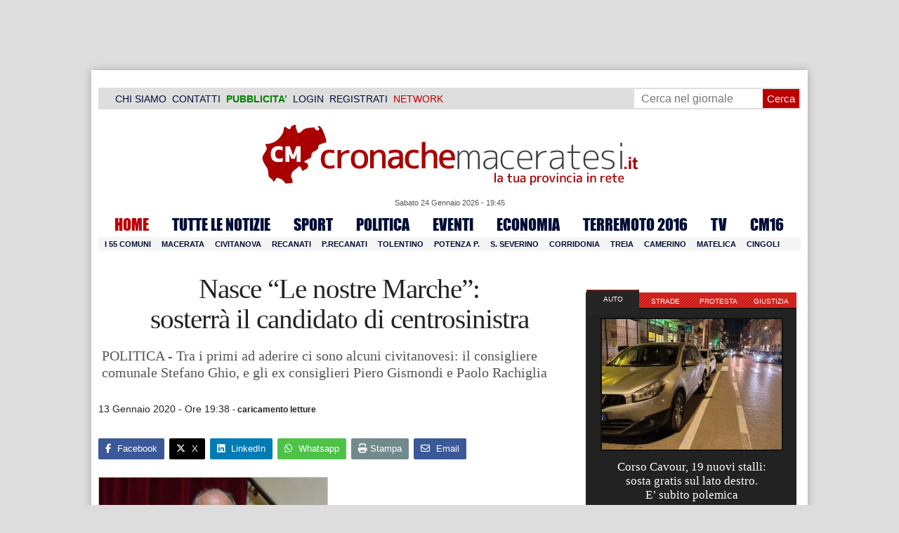

--- FILE ---
content_type: text/html; charset=UTF-8
request_url: https://www.cronachemaceratesi.it/2020/01/13/nasce-le-nostre-marche-sosterra-il-candidato-di-centrosinistra/1348271/
body_size: 35040
content:
<!doctype html>
<html lang="it" xmlns:og="http://ogp.me/ns#">
<head>
<meta charset="utf-8"/>
	
	<title>  Nasce &#8220;Le nostre Marche&#8221;:  sosterrà il candidato di centrosinistra | Cronache Maceratesi</title>
<link data-rocket-prefetch href="https://cdn.cronachemaceratesi.it" rel="dns-prefetch">
<link data-rocket-prefetch href="https://m.cronachemaceratesi.it" rel="dns-prefetch">
<link data-rocket-prefetch href="https://clickiocmp.com" rel="dns-prefetch">
<link data-rocket-prefetch href="https://pagead2.googlesyndication.com" rel="dns-prefetch">
<link data-rocket-prefetch href="https://connect.facebook.net" rel="dns-prefetch">
<link data-rocket-prefetch href="https://securepubads.g.doubleclick.net" rel="dns-prefetch">
<link data-rocket-prefetch href="https://www.googletagmanager.com" rel="dns-prefetch">
<link data-rocket-prefetch href="https://cdnjs.cloudflare.com" rel="dns-prefetch">
<link data-rocket-prefetch href="https://www.facebook.com" rel="dns-prefetch">
<link data-rocket-prefetch href="https://googleads.g.doubleclick.net" rel="dns-prefetch">
<link data-rocket-prefetch href="https://code.jquery.com" rel="dns-prefetch">
<link data-rocket-prefetch href="https://cdn.codesour.com" rel="dns-prefetch"><link rel="preload" data-rocket-preload as="image" href="https://cdn.cronachemaceratesi.it/wp-content/uploads/static/img/header_cm_natale_19.jpg" fetchpriority="high">
	
		
	<link rel="shortcut icon" href="/favicon.ico" />
	<link rel="stylesheet" href="/wp-content/themes/WpNewspaper/style.css" type="text/css" media="screen" />
	<link rel="stylesheet" href="https://cdn.cronachemaceratesi.it/wp-content/uploads/static/css/default.css?v=48" type="text/css" media="screen" />
	<link rel="stylesheet" href="/wp-content/themes/WpNewspaper/custom.css?v=1" type="text/css" media="screen" />
	<link rel="stylesheet" href="https://cdn.cronachemaceratesi.it/wp-content/uploads/static/css/print.css?v=8" type="text/css" media="print" />
	<link rel="stylesheet" href='https://cdn.cronachemaceratesi.it/wp-content/uploads/static/css/banner.css?v=2' type='text/css' media='all' />

	<link rel="alternate" media="only screen and (max-width: 640px)" href="https://m.cronachemaceratesi.it/2020/01/13/nasce-le-nostre-marche-sosterra-il-candidato-di-centrosinistra/1348271/">

	<link rel="dns-prefetch" href="https://securepubads.g.doubleclick.net"/>
	<link rel="dns-prefetch" href="//www.google-analytics.com/" />
	<link rel="preconnect"   href="//www.google-analytics.com/" />
	<link rel="preconnect" href="https://www.googletagmanager.com"/>
	<link rel="preconnect" href="https://securepubads.g.doubleclick.net"/>
	
	<style type="text/css">
@font-face {
    font-family: 'myFirstFont';
    src: url('https://cdn.cronachemaceratesi.it/wp-content/uploads/static/font/impact-webfont.eot');
    src: url('https://cdn.cronachemaceratesi.it/wp-content/uploads/static/font/impact-webfont.eot?#iefix') format('embedded-opentype'),
         url('https://cdn.cronachemaceratesi.it/wp-content/uploads/static/font/impact-webfont.woff2') format('woff2'),
         url('https://cdn.cronachemaceratesi.it/wp-content/uploads/static/font/impact-webfont.woff') format('woff'),
         url('https://cdn.cronachemaceratesi.it/wp-content/uploads/static/font/impact-webfont.ttf') format('truetype'),
         url('https://cdn.cronachemaceratesi.it/wp-content/uploads/static/font/impact-webfont.svg#myFirstFont') format('svg');
    font-weight: normal;
    font-style: normal;
}
</style>
	<!-- per tutti -->
	<style type="text/css">
	#header {
		border-bottom: 1px solid #ddd;
	}
	#wp-admin-bar-edit .ab-item {
		color:white !important;
	}
	ul#menu-menu-category li a {
		font:22px/28px myFirstFont, impact, "arial black" !important;
	}
	ol.commentiVeri li .edit-comment p {
		text-align:left;
		font-size: 14px;
	}
	img.attachment-wpnv-ilcommento{
		width:55px;
		height:55px;
		float:left;
	}
	#contenuto_articolo h1 {
		font-size: 24px;
		line-height:26px;
		font-family: 'palatino linotype', palatino,'times new roman',times,serif;
		letter-spacing: -1px;
	}
	#contenuto_articolo a {
		cursor: pointer;
	}
	#contenuto_articolo a img {
		cursor: not-allowed;
	}
	#contenuto_articolo a.cliccabile, #contenuto_articolo a img.cliccabile {
		cursor: pointer;
	}
	#social_network {
		display:none;
	}
	#video_player {
		width:90%;
		margin:30px auto;
		padding:0;
	}
	ul.newsticker a {
		line-height:15px;
	}
	.go_back_link {
		font-weight:bold;
		font-size:16px;
		line-height:20px;
	}
	#infooter {
		z-index: 2147483645;
		background-color:#f7f7f7;
	}
	.slideshow_container_style-dark .slideshow_transparent {
		opacity:1 !important;
		height: 25px;
		line-height: 25px;
		font-size: 18px;
	}
	.titolo_classifica {
		background-color:#b00;
		color:#fff;
		font-size:25px !important;
		line-height:30px;
		margin-top:30px;
		padding:7px;
		text-align:left;
		margin-bottom:5px;
		font-weight:bold  !important;
		clear: both;
	}
	.titolo_elenco {
		font-weight:bold  !important;
		font-size:20px !important;
		line-height:25px;
		color:#235592 !important;
		margin-top:5px;
	}
	.titolo_elenco a {
		color:#235592 !important;
	}
	.wp-polls-form {
	    text-align: center;
	    width: 650px;
	    margin: 10px auto;
	}
	.wp-polls label {
	    font-size: 18px;
	    line-height: 24px;
	}
	.wp-polls .Buttons {
		padding:5px;
		font-size: 18px;
		line-height: 24px;
		background-color: #235592 !important;
		color:white !important;
		font-weight: bold;
	}
	#look_results a {
		display: block;
		padding: 10px;
		margin: 0 auto;
		font-size: 18px;
		color: #b00;
		font-weight: bold;
	}
	h1.singlePageTitle {
		text-align: center;
	}
	.user_cert_status {
		float: right;
		text-align: center;
		line-height: 150px;
		margin-right: 30px;
		margin-top: 12px;
	}
	.user_fake_avatar {
		width:120px;
		border:1px solid #ccc;
	}
	.certification_btn {
		padding:6px;
		display:block;
		font-size: 18px;
		background-color: #B00;
		color: #FFF;
		font-weight: bold;
		text-align: center;
		text-shadow: 1px 1px 1px #444;
		position: absolute;
		right: 10px;
		top: 10px;
		bottom: 10px;
		width: 200px;
		line-height: 40px;
		font-family: 'palatino linotype', palatino,'times new roman',times,serif;
		border: 1px solid #fff;
	}
	.cert_advice {
		position:relative;
		background-color: #1EBB48;
		padding: 10px;
		margin: 30px auto;
		font-size: 19px;
		line-height: 26px;
		color: #FFF;
		text-shadow: 1px 1px 1px #444;
	}
	.inner_advice {
		padding-right: 234px;
	}
	#login_widget .avatar_container {
		min-height:120px;
	}
	.intestazione cite {
		text-transform: capitalize;
	}

	#tabsRiquadriTitle li a {
		color:#fff !important;
		font-weight:normal !important;
		font-family: "Lucida Grande", Lucida, Verdana, sans-serif  !important;
	}

	#voti_sezioni {
		text-align:center;
	}
	#voti_sezioni tr td {
		padding:5px;
		vertical-align:middle;
	}
	#voti_sezioni tr th {
		height:50px;
	}
	.ballottaggio tr th {
		min-width: 70px;
		vertical-align:middle;
	}
	#voti_sezioni tr .verticale {
		-webkit-transform: rotate(-90deg);
		-moz-transform: rotate(-90deg);
		-ms-transform: rotate(-90deg);
		-o-transform: rotate(-90deg);
		filter: progid:DXImageTransform.Microsoft.BasicImage(rotation=3);
		transform: rotate(-90deg);
		font-weight:bold;
		display:block;
	}
	#voti_sezioni .sez_num {
		color:#fff;
		font-weight:bold;
		background-color:#444;
	}
	#voti_sezioni .sez_name {
		font-weight:bold;
		background-color:#f7f7f7;
		text-align:left;
	}
	#menu-item-69021 a {
		color:#b00 !important;
	}
	#navcats {
		background:none;
		margin-top: 6px;
	}
	#navpages {
		border:none;
	}
	.dataora {
		font-weight:normal;
		font-family: "Lucida Grande", Lucida, Verdana, sans-serif;
	}
	#header {
		border-bottom:none;
	}
	#news_interne {
		padding-left: 0 !important;
		background-image:none !important;
	}

	#contenuto_articolo ul {
		list-style-type:none;
		list-style-position:inside;
		padding:0;
	}
	#contenuto_articolo ul li {
		padding:0;
		padding-bottom: 5px;
		padding-top: 5px;
	}
	.nc_socialPanel {
		overflow:hidden;
	}

	.articolo-751651 h2.archiveTitle a {
		color: #235592 !important;
	}

	.articolo-751651 .postinfo {
		color: #444 !important;
		border:none !important;
	}
	.articolo-1624397 ul {
		list-style-type:disc !important;
	}
	#mostcommented2015 {
		margin-top:50px;
	}
	#contenuto_articolo {
	    font-size: 1.08em;
		line-height: 1.5em;
	}

	#visite tr td {
		padding:8px;
		text-align: center;
		border: 1px solid #ccc;
	}
	#visite tr th {
		padding:8px;
		text-align: center;
		border: 1px solid #ccc;
		background-color: #f7f7f7;
	}
	#visite .titrow {
		background-color: #444;
		color:#fff;
	}
	#visite {
		margin:10px auto;
		width:300px;
		margin-bottom:20px;
	}
	.comments_wrapper {
		position: relative;
	}
	.comment_area_title {
		position: absolute;
	    top: 0;
	    left: 0;
	    font-weight: bold;
	    font-size: 20px;
	    line-height: 22px;
	    color:#235592;
	}
	#innerLeft ol.commentlist {
		padding-top: 40px !important;
	}
	.fixed {
		position: fixed;
	}
	iframe {
		margin: 0 auto;
		display: block;
	    padding: 0;
	    border: none;
	}
	.wp-embedded-content {
		width: 650px;
	}
	.adBanner {
      background-color: transparent;
      height: 1px;
      width: 1px;
  }

	#vote_poll_mobile {
		display: none;
	}
	
	.selezionabile {
		-webkit-user-select: text;  /* Chrome 49+ */
		-moz-user-select: text;     /* Firefox 43+ */
		-ms-user-select: text;      /* No support yet */
		user-select: text;          /* Likely future */  		
	}
	.addthis_wrapper {
		margin:15px;
	}

	#container_elezioni_orizzontale {
		
		width:1000px !important;
	}
	
     .election-banner-container {
		display: flex;
		justify-content: space-between;
		align-items: center;
		width: 100%;
		gap: 10px;
		box-sizing: border-box;
	}
	.election-banner-container a {
		flex: 1;
		display: block;
	}
	.election-banner-container img {
		width: 100%;
		height: auto;
		display: block;
	}	
	
	#sheets {
		height:600px;
		width:100%;
		margin:0;
		padding:0;
		max-width: 100%;
	}	
	
	 #sheets_link {
		 color:#b00;
		 text-decoration:underline;
	 }
	 
	 .post .contenuto h2 {
		font-weight:bold;
		margin-top:7px;
		margin-bottom:2px;
		font-size:22px;
		line-height:25px;
	 }
	 
	/* CSS BLOCCO EVENTI */ 
	.post_events_wrapper {
		position:relative; 
		width:300px; 
		height:273px; 
		background-image:url('https://cdn.cronachemaceratesi.it/wp-content/uploads/static/img/events_background.png');
		background-repeat:no-repeat;
		margin-bottom:20px;
	}
	.inner_post_events {
		position:absolute; 
		top:67px; 
		left:1px; 
		right:1px; 
		height:182px; 
		background-color: #F5F5F5; 
		opacity:0.95; 
		border-top:1px solid #ccc; 
		border-bottom:1px solid #ccc;			
		overflow:auto;
	}
	.inner_post_events li .text_container {
		height:75px;
		float:left;
		width:190px;
	}
	.inner_post_events li .event_thumb {
		width:75px;
		height:75px;
		float:left;
		margin-right:5px;
		border:none;
		padding:0;
	}
	.inner_post_events li {
		list-style-type: none;
		padding: 5px;
		margin-bottom: 2px;
		padding-bottom: 2px;
		border-bottom: 1px dotted #ccc;
	}
	.inner_post_events li a br {
		display:none;
	}
	.inner_post_events li a {
		color: #222;
		font-size: 15px;
		line-height: 20px;
		font-family: georgia, 'palatino linotype', palatino,'times new roman',times,serif;
	}
	.inner_post_events li a:hover {
		color:#555;
	}
	.cta_all_events {
		color:#f5f5f5;
		line-height:23px;
		font-size:14px;
		font-family: sans-serif;
		text-decoration:none;
		position:absolute;
		left:7px;
		right:0;
		bottom:0;
	}
	.cta_all_events:hover {
		text-decoration:underline;
	}	
	
	/* Sharing Icons */
	.sharing_icons_wrapper {
		margin:15px 0;
	}
	.sharing_icons_wrapper a {
		display: inline-block;
		padding: 3px 10px;
		margin-right: 3px;
		font-size: 13px;
		line-height: 24px;
		border-radius: 2px;
		font-family: sans-serif;
	}
	
	.fa, .fab, .fad, .fal, .far, .fas {
		margin-right:5px;
	}
	.sharing_icons_wrapper a:hover {
		text-decoration:none;
		color:#fff;
	}
	.sharing_icons_wrapper icon:hover {
		opacity: 0.7;
	}
	.sharing_icons_wrapper .facebook {
		background-color: #3B5998;
		color: white;
	}
	.sharing_icons_wrapper .x-twitter {
		background-color: #000;
		color: white;
	}
	.sharing_icons_wrapper .linkedin {
		background-color: #007bb5;
		color: white;
	}
	.sharing_icons_wrapper .whatsapp {
		background-color: #4DC247;
		color: white;
	}
	.sharing_icons_wrapper .pdf {
		background-color: #B30B00;
		color: white;
	}
	.sharing_icons_wrapper .print {
		background-color: #738A8D;
		color: white;
	}
	.reserved_reproduction {
		margin:15px 0;
		height:25px;
		padding:8px;
		line-height:25px;
	}
	.post_views {
		font-size:12px;
	}
	
	.show_only_on_app {
		display:none;
	}
	
	</style>

	<link rel="alternate" type="application/rss+xml" title="RSS 2.0" href="https://www.cronachemaceratesi.it/feed/" />
	<link rel="alternate" type="text/xml" title="RSS .92" href="https://www.cronachemaceratesi.it/feed/rss/" />

	
<script async src="https://securepubads.g.doubleclick.net/tag/js/gpt.js"></script>
<script>

	window.googletag = window.googletag || {cmd: []};

	googletag.cmd.push(function() {

		//skin
		googletag.defineSlot('/6537874/cm-desktop-skin-articoli', [1, 1], 'div-gpt-ad-1571063340345-0').setTargeting('comune_cm', ["10959","32167","44","1780","3343"]).addService(googletag.pubads());

		//orizzontali
		googletag.defineSlot('/6537874/728x90_infooter_articoli', [728, 90], 'div-gpt-ad-1417384327962-0').setTargeting('comune_cm', ["10959","32167","44","1780","3343"]).addService(googletag.pubads()).setCollapseEmptyDiv(true);
		googletag.defineSlot('/6537874/articoli_970x90', [[970, 250], [970, 90], [728, 90]], 'div-gpt-ad-1506334438776-0').setTargeting('comune_cm', ["10959","32167","44","1780","3343"]).addService(googletag.pubads()).setCollapseEmptyDiv(true);
		//googletag.defineSlot('/6537874/970x90_articoli_top', [970, 90], 'div-gpt-ad-1512090011013-0').setTargeting('comune_cm', ["10959","32167","44","1780","3343"]).addService(googletag.pubads()).setCollapseEmptyDiv(true);
		googletag.defineOutOfPageSlot('/6537874/cm_royal_desktop_articoli', 'div-gpt-ad-1762800183316-0').addService(googletag.pubads());

		//manchette
		googletag.defineSlot('/6537874/articoli_150x115_destra', [150, 115], 'div-gpt-ad-1373041927023-0').setTargeting('comune_cm', ["10959","32167","44","1780","3343"]).addService(googletag.pubads());
		googletag.defineSlot('/6537874/home_page_150x115_header_sinistra', [150, 115], 'div-gpt-ad-1372873550717-0').setTargeting('comune_cm', ["10959","32167","44","1780","3343"]).addService(googletag.pubads());

    	//laterali
		googletag.defineSlot('/6537874/articoli_300x600', [[300, 600], [300, 420], [300, 250]], 'div-gpt-ad-1519641619550-0').setTargeting('comune_cm', ["10959","32167","44","1780","3343"]).addService(googletag.pubads());
		googletag.defineSlot('/6537874/articoli_300x250', [[300, 600], [300, 420], [300, 250]], 'div-gpt-ad-1515408208531-0').setTargeting('comune_cm', ["10959","32167","44","1780","3343"]).addService(googletag.pubads()).setCollapseEmptyDiv(true);
		googletag.defineSlot('/6537874/cm_desk_300x600_extra', [300, 600], 'div-gpt-ad-1575888282413-0').setTargeting('comune_cm', ["10959","32167","44","1780","3343"]).addService(googletag.pubads());

		//dentro corpo testo
		googletag.defineSlot('/6537874/articoli_600x300', [600, 300], 'div-gpt-ad-1372888032712-0').setTargeting('comune_cm', ["10959","32167","44","1780","3343"]).addService(googletag.pubads()).setCollapseEmptyDiv(true);
		googletag.defineSlot('/6537874/articoli_sport_600x300', [600, 300], 'div-gpt-ad-1383227861735-0').setTargeting('comune_cm', ["10959","32167","44","1780","3343"]).addService(googletag.pubads()).setCollapseEmptyDiv(true);
		googletag.defineSlot('/6537874/600x100_desktop_articoli', [600, 100], 'div-gpt-ad-1426590920219-0').setTargeting('comune_cm', ["10959","32167","44","1780","3343"]).addService(googletag.pubads()).setCollapseEmptyDiv(true);

		googletag.defineSlot('/6537874/cm_desk_650x80_articoli_bottom', [650, 80], 'div-gpt-ad-1532076578366-0').setTargeting('comune_cm', ["10959","32167","44","1780","3343"]).addService(googletag.pubads()).setCollapseEmptyDiv(true);
		//googletag.defineSlot('/6537874/cm_desk_728x90_video', [728, 90], 'div-gpt-ad-1664880835275-0').addService(googletag.pubads()).setCollapseEmptyDiv(true);

		googletag.pubads().setTargeting('comune_cm', ["10959","32167","44","1780","3343"]);
		
		googletag.pubads().enableSingleRequest();
		googletag.pubads().collapseEmptyDivs();
		googletag.enableServices();
		
		googletag.pubads().addEventListener('slotRenderEnded', function(event) {
			if (event.slot.getSlotElementId() === 'div-gpt-ad-1417384327962-0') {
				
				console.log("slot infooter renderizzato");
				
				var adContainer = document.getElementById('div-gpt-ad-1417384327962-0');
				
				if (event.isEmpty) {
					//adContainer.style.display = 'none';
					console.log("slot infooter vuoto");
					document.getElementById('infooter').style.display = 'none';
				} else {
					console.log("slot infooter non vuoto");
				}
			}
		});		
		
	});

</script>
<meta name='robots' content='max-image-preview:large' />
<link rel='dns-prefetch' href='//www.cronachemaceratesi.it' />
<link rel="alternate" type="application/rss+xml" title="Cronache Maceratesi &raquo; Nasce &#8220;Le nostre Marche&#8221;:  sosterrà il candidato di centrosinistra Feed dei commenti" href="https://www.cronachemaceratesi.it/2020/01/13/nasce-le-nostre-marche-sosterra-il-candidato-di-centrosinistra/1348271/feed/" />
<link rel="alternate" title="oEmbed (JSON)" type="application/json+oembed" href="https://www.cronachemaceratesi.it/wp-json/oembed/1.0/embed?url=https%3A%2F%2Fwww.cronachemaceratesi.it%2F2020%2F01%2F13%2Fnasce-le-nostre-marche-sosterra-il-candidato-di-centrosinistra%2F1348271%2F" />
<link rel="alternate" title="oEmbed (XML)" type="text/xml+oembed" href="https://www.cronachemaceratesi.it/wp-json/oembed/1.0/embed?url=https%3A%2F%2Fwww.cronachemaceratesi.it%2F2020%2F01%2F13%2Fnasce-le-nostre-marche-sosterra-il-candidato-di-centrosinistra%2F1348271%2F&#038;format=xml" />
<style id='wp-img-auto-sizes-contain-inline-css' type='text/css'>
img:is([sizes=auto i],[sizes^="auto," i]){contain-intrinsic-size:3000px 1500px}
/*# sourceURL=wp-img-auto-sizes-contain-inline-css */
</style>
<style id='wp-emoji-styles-inline-css' type='text/css'>

	img.wp-smiley, img.emoji {
		display: inline !important;
		border: none !important;
		box-shadow: none !important;
		height: 1em !important;
		width: 1em !important;
		margin: 0 0.07em !important;
		vertical-align: -0.1em !important;
		background: none !important;
		padding: 0 !important;
	}
/*# sourceURL=wp-emoji-styles-inline-css */
</style>
<link rel='stylesheet' id='wp-block-library-css' href='https://www.cronachemaceratesi.it/wp-includes/css/dist/block-library/style.min.css?ver=6b8c71621ecfca92895698521422e0cf' type='text/css' media='all' />
<style id='global-styles-inline-css' type='text/css'>
:root{--wp--preset--aspect-ratio--square: 1;--wp--preset--aspect-ratio--4-3: 4/3;--wp--preset--aspect-ratio--3-4: 3/4;--wp--preset--aspect-ratio--3-2: 3/2;--wp--preset--aspect-ratio--2-3: 2/3;--wp--preset--aspect-ratio--16-9: 16/9;--wp--preset--aspect-ratio--9-16: 9/16;--wp--preset--color--black: #000000;--wp--preset--color--cyan-bluish-gray: #abb8c3;--wp--preset--color--white: #ffffff;--wp--preset--color--pale-pink: #f78da7;--wp--preset--color--vivid-red: #cf2e2e;--wp--preset--color--luminous-vivid-orange: #ff6900;--wp--preset--color--luminous-vivid-amber: #fcb900;--wp--preset--color--light-green-cyan: #7bdcb5;--wp--preset--color--vivid-green-cyan: #00d084;--wp--preset--color--pale-cyan-blue: #8ed1fc;--wp--preset--color--vivid-cyan-blue: #0693e3;--wp--preset--color--vivid-purple: #9b51e0;--wp--preset--gradient--vivid-cyan-blue-to-vivid-purple: linear-gradient(135deg,rgb(6,147,227) 0%,rgb(155,81,224) 100%);--wp--preset--gradient--light-green-cyan-to-vivid-green-cyan: linear-gradient(135deg,rgb(122,220,180) 0%,rgb(0,208,130) 100%);--wp--preset--gradient--luminous-vivid-amber-to-luminous-vivid-orange: linear-gradient(135deg,rgb(252,185,0) 0%,rgb(255,105,0) 100%);--wp--preset--gradient--luminous-vivid-orange-to-vivid-red: linear-gradient(135deg,rgb(255,105,0) 0%,rgb(207,46,46) 100%);--wp--preset--gradient--very-light-gray-to-cyan-bluish-gray: linear-gradient(135deg,rgb(238,238,238) 0%,rgb(169,184,195) 100%);--wp--preset--gradient--cool-to-warm-spectrum: linear-gradient(135deg,rgb(74,234,220) 0%,rgb(151,120,209) 20%,rgb(207,42,186) 40%,rgb(238,44,130) 60%,rgb(251,105,98) 80%,rgb(254,248,76) 100%);--wp--preset--gradient--blush-light-purple: linear-gradient(135deg,rgb(255,206,236) 0%,rgb(152,150,240) 100%);--wp--preset--gradient--blush-bordeaux: linear-gradient(135deg,rgb(254,205,165) 0%,rgb(254,45,45) 50%,rgb(107,0,62) 100%);--wp--preset--gradient--luminous-dusk: linear-gradient(135deg,rgb(255,203,112) 0%,rgb(199,81,192) 50%,rgb(65,88,208) 100%);--wp--preset--gradient--pale-ocean: linear-gradient(135deg,rgb(255,245,203) 0%,rgb(182,227,212) 50%,rgb(51,167,181) 100%);--wp--preset--gradient--electric-grass: linear-gradient(135deg,rgb(202,248,128) 0%,rgb(113,206,126) 100%);--wp--preset--gradient--midnight: linear-gradient(135deg,rgb(2,3,129) 0%,rgb(40,116,252) 100%);--wp--preset--font-size--small: 13px;--wp--preset--font-size--medium: 20px;--wp--preset--font-size--large: 36px;--wp--preset--font-size--x-large: 42px;--wp--preset--spacing--20: 0.44rem;--wp--preset--spacing--30: 0.67rem;--wp--preset--spacing--40: 1rem;--wp--preset--spacing--50: 1.5rem;--wp--preset--spacing--60: 2.25rem;--wp--preset--spacing--70: 3.38rem;--wp--preset--spacing--80: 5.06rem;--wp--preset--shadow--natural: 6px 6px 9px rgba(0, 0, 0, 0.2);--wp--preset--shadow--deep: 12px 12px 50px rgba(0, 0, 0, 0.4);--wp--preset--shadow--sharp: 6px 6px 0px rgba(0, 0, 0, 0.2);--wp--preset--shadow--outlined: 6px 6px 0px -3px rgb(255, 255, 255), 6px 6px rgb(0, 0, 0);--wp--preset--shadow--crisp: 6px 6px 0px rgb(0, 0, 0);}:where(.is-layout-flex){gap: 0.5em;}:where(.is-layout-grid){gap: 0.5em;}body .is-layout-flex{display: flex;}.is-layout-flex{flex-wrap: wrap;align-items: center;}.is-layout-flex > :is(*, div){margin: 0;}body .is-layout-grid{display: grid;}.is-layout-grid > :is(*, div){margin: 0;}:where(.wp-block-columns.is-layout-flex){gap: 2em;}:where(.wp-block-columns.is-layout-grid){gap: 2em;}:where(.wp-block-post-template.is-layout-flex){gap: 1.25em;}:where(.wp-block-post-template.is-layout-grid){gap: 1.25em;}.has-black-color{color: var(--wp--preset--color--black) !important;}.has-cyan-bluish-gray-color{color: var(--wp--preset--color--cyan-bluish-gray) !important;}.has-white-color{color: var(--wp--preset--color--white) !important;}.has-pale-pink-color{color: var(--wp--preset--color--pale-pink) !important;}.has-vivid-red-color{color: var(--wp--preset--color--vivid-red) !important;}.has-luminous-vivid-orange-color{color: var(--wp--preset--color--luminous-vivid-orange) !important;}.has-luminous-vivid-amber-color{color: var(--wp--preset--color--luminous-vivid-amber) !important;}.has-light-green-cyan-color{color: var(--wp--preset--color--light-green-cyan) !important;}.has-vivid-green-cyan-color{color: var(--wp--preset--color--vivid-green-cyan) !important;}.has-pale-cyan-blue-color{color: var(--wp--preset--color--pale-cyan-blue) !important;}.has-vivid-cyan-blue-color{color: var(--wp--preset--color--vivid-cyan-blue) !important;}.has-vivid-purple-color{color: var(--wp--preset--color--vivid-purple) !important;}.has-black-background-color{background-color: var(--wp--preset--color--black) !important;}.has-cyan-bluish-gray-background-color{background-color: var(--wp--preset--color--cyan-bluish-gray) !important;}.has-white-background-color{background-color: var(--wp--preset--color--white) !important;}.has-pale-pink-background-color{background-color: var(--wp--preset--color--pale-pink) !important;}.has-vivid-red-background-color{background-color: var(--wp--preset--color--vivid-red) !important;}.has-luminous-vivid-orange-background-color{background-color: var(--wp--preset--color--luminous-vivid-orange) !important;}.has-luminous-vivid-amber-background-color{background-color: var(--wp--preset--color--luminous-vivid-amber) !important;}.has-light-green-cyan-background-color{background-color: var(--wp--preset--color--light-green-cyan) !important;}.has-vivid-green-cyan-background-color{background-color: var(--wp--preset--color--vivid-green-cyan) !important;}.has-pale-cyan-blue-background-color{background-color: var(--wp--preset--color--pale-cyan-blue) !important;}.has-vivid-cyan-blue-background-color{background-color: var(--wp--preset--color--vivid-cyan-blue) !important;}.has-vivid-purple-background-color{background-color: var(--wp--preset--color--vivid-purple) !important;}.has-black-border-color{border-color: var(--wp--preset--color--black) !important;}.has-cyan-bluish-gray-border-color{border-color: var(--wp--preset--color--cyan-bluish-gray) !important;}.has-white-border-color{border-color: var(--wp--preset--color--white) !important;}.has-pale-pink-border-color{border-color: var(--wp--preset--color--pale-pink) !important;}.has-vivid-red-border-color{border-color: var(--wp--preset--color--vivid-red) !important;}.has-luminous-vivid-orange-border-color{border-color: var(--wp--preset--color--luminous-vivid-orange) !important;}.has-luminous-vivid-amber-border-color{border-color: var(--wp--preset--color--luminous-vivid-amber) !important;}.has-light-green-cyan-border-color{border-color: var(--wp--preset--color--light-green-cyan) !important;}.has-vivid-green-cyan-border-color{border-color: var(--wp--preset--color--vivid-green-cyan) !important;}.has-pale-cyan-blue-border-color{border-color: var(--wp--preset--color--pale-cyan-blue) !important;}.has-vivid-cyan-blue-border-color{border-color: var(--wp--preset--color--vivid-cyan-blue) !important;}.has-vivid-purple-border-color{border-color: var(--wp--preset--color--vivid-purple) !important;}.has-vivid-cyan-blue-to-vivid-purple-gradient-background{background: var(--wp--preset--gradient--vivid-cyan-blue-to-vivid-purple) !important;}.has-light-green-cyan-to-vivid-green-cyan-gradient-background{background: var(--wp--preset--gradient--light-green-cyan-to-vivid-green-cyan) !important;}.has-luminous-vivid-amber-to-luminous-vivid-orange-gradient-background{background: var(--wp--preset--gradient--luminous-vivid-amber-to-luminous-vivid-orange) !important;}.has-luminous-vivid-orange-to-vivid-red-gradient-background{background: var(--wp--preset--gradient--luminous-vivid-orange-to-vivid-red) !important;}.has-very-light-gray-to-cyan-bluish-gray-gradient-background{background: var(--wp--preset--gradient--very-light-gray-to-cyan-bluish-gray) !important;}.has-cool-to-warm-spectrum-gradient-background{background: var(--wp--preset--gradient--cool-to-warm-spectrum) !important;}.has-blush-light-purple-gradient-background{background: var(--wp--preset--gradient--blush-light-purple) !important;}.has-blush-bordeaux-gradient-background{background: var(--wp--preset--gradient--blush-bordeaux) !important;}.has-luminous-dusk-gradient-background{background: var(--wp--preset--gradient--luminous-dusk) !important;}.has-pale-ocean-gradient-background{background: var(--wp--preset--gradient--pale-ocean) !important;}.has-electric-grass-gradient-background{background: var(--wp--preset--gradient--electric-grass) !important;}.has-midnight-gradient-background{background: var(--wp--preset--gradient--midnight) !important;}.has-small-font-size{font-size: var(--wp--preset--font-size--small) !important;}.has-medium-font-size{font-size: var(--wp--preset--font-size--medium) !important;}.has-large-font-size{font-size: var(--wp--preset--font-size--large) !important;}.has-x-large-font-size{font-size: var(--wp--preset--font-size--x-large) !important;}
/*# sourceURL=global-styles-inline-css */
</style>

<style id='classic-theme-styles-inline-css' type='text/css'>
/*! This file is auto-generated */
.wp-block-button__link{color:#fff;background-color:#32373c;border-radius:9999px;box-shadow:none;text-decoration:none;padding:calc(.667em + 2px) calc(1.333em + 2px);font-size:1.125em}.wp-block-file__button{background:#32373c;color:#fff;text-decoration:none}
/*# sourceURL=/wp-includes/css/classic-themes.min.css */
</style>
<link rel='stylesheet' id='wp-rest-user-css' href='https://www.cronachemaceratesi.it/wp-content/plugins/wp-rest-user/public/css/wp-rest-user-public.css?ver=1.4.3' type='text/css' media='all' />
<link rel='stylesheet' id='ep_general_styles-css' href='https://www.cronachemaceratesi.it/wp-content/plugins/elasticpress/dist/css/general-styles.css?ver=66295efe92a630617c00' type='text/css' media='all' />
<link rel='stylesheet' id='searchterm-highlighting-css' href='https://www.cronachemaceratesi.it/wp-content/plugins/elasticpress/dist/css/highlighting-styles.css?ver=252562c4ed9241547293' type='text/css' media='all' />
<script type="text/javascript" src="https://www.cronachemaceratesi.it/wp-includes/js/jquery/jquery.min.js?ver=3.7.1" id="jquery-core-js"></script>
<script type="text/javascript" src="https://www.cronachemaceratesi.it/wp-includes/js/jquery/jquery-migrate.min.js?ver=3.4.1" id="jquery-migrate-js"></script>
<script type="text/javascript" src="https://www.cronachemaceratesi.it/wp-content/themes/WpNewspaper/includes/js/jqueryslidemenu.js?ver=6b8c71621ecfca92895698521422e0cf" id="jqueryslidemenu-js"></script>
<script type="text/javascript" src="https://www.cronachemaceratesi.it/wp-content/plugins/wp-rest-user/public/js/wp-rest-user-public.js?ver=1.4.3" id="wp-rest-user-js"></script>
<link rel="https://api.w.org/" href="https://www.cronachemaceratesi.it/wp-json/" /><link rel="alternate" title="JSON" type="application/json" href="https://www.cronachemaceratesi.it/wp-json/wp/v2/posts/1348271" /><link rel="canonical" href="https://www.cronachemaceratesi.it/2020/01/13/nasce-le-nostre-marche-sosterra-il-candidato-di-centrosinistra/1348271/" />

	<!-- Comment Rating plugin Version: 2.12.1 by Bob King, http://wealthynetizen.com/, dynamic comment voting & styling. --> 
	<style type="text/css" media="screen">
	   .ckrating_highly_rated {background-color:#FFFFCC !important;}
	   .ckrating_poorly_rated {opacity:0.6;filter:alpha(opacity=60) !important;}
	   .ckrating_hotly_debated {background-color:#FFF0F5 !important;}
	</style>

	
		<!-- GA Google Analytics @ https://m0n.co/ga -->
		<script async src="https://www.googletagmanager.com/gtag/js?id=G-1T7X1PQQV3"></script>
		<script>
			window.dataLayer = window.dataLayer || [];
			function gtag(){dataLayer.push(arguments);}
			gtag('js', new Date());
			gtag('config', 'G-1T7X1PQQV3');
		</script>

	

<script type="application/ld+json" class="saswp-schema-markup-output">
[{"@context":"https:\/\/schema.org\/","@graph":[{"@context":"https:\/\/schema.org\/","@type":"SiteNavigationElement","@id":"https:\/\/www.cronachemaceratesi.it\/#redazione","name":"Redazione","url":"https:\/\/www.cronachemaceratesi.it\/redazione\/"},{"@context":"https:\/\/schema.org\/","@type":"SiteNavigationElement","@id":"https:\/\/www.cronachemaceratesi.it\/#licenza-sui-contenuti","name":"Licenza sui contenuti","url":"https:\/\/www.cronachemaceratesi.it\/licenza-sui-contenuti\/"},{"@context":"https:\/\/schema.org\/","@type":"SiteNavigationElement","@id":"https:\/\/www.cronachemaceratesi.it\/#privacy-policy","name":"Privacy Policy","url":"https:\/\/www.cronachemaceratesi.it\/privacy-policy\/"},{"@context":"https:\/\/schema.org\/","@type":"SiteNavigationElement","@id":"https:\/\/www.cronachemaceratesi.it\/#responsabilita-dei-contenuti","name":"Responsabilit\u00e0 dei contenuti","url":"https:\/\/www.cronachemaceratesi.it\/responsabilita-dei-contenuti\/"},{"@context":"https:\/\/schema.org\/","@type":"SiteNavigationElement","@id":"https:\/\/www.cronachemaceratesi.it\/#codice-di-condotta","name":"Codice di condotta","url":"https:\/\/www.cronachemaceratesi.it\/codice-di-condotta\/"},{"@context":"https:\/\/schema.org\/","@type":"SiteNavigationElement","@id":"https:\/\/www.cronachemaceratesi.it\/#contatti","name":"CONTATTI","url":"https:\/\/www.cronachemaceratesi.it\/redazione\/"},{"@context":"https:\/\/schema.org\/","@type":"SiteNavigationElement","@id":"https:\/\/www.cronachemaceratesi.it\/#pubblicita","name":"PUBBLICITA'","url":"https:\/\/www.cronachemaceratesi.it\/pubblicita\/"},{"@context":"https:\/\/schema.org\/","@type":"SiteNavigationElement","@id":"https:\/\/www.cronachemaceratesi.it\/#login","name":"LOGIN","url":"https:\/\/www.cronachemaceratesi.it\/wp-login.php"},{"@context":"https:\/\/schema.org\/","@type":"SiteNavigationElement","@id":"https:\/\/www.cronachemaceratesi.it\/#registrati","name":"REGISTRATI","url":"https:\/\/www.cronachemaceratesi.it\/certificazione\/"},{"@context":"https:\/\/schema.org\/","@type":"SiteNavigationElement","@id":"https:\/\/www.cronachemaceratesi.it\/#cronache-fermane","name":"CRONACHE FERMANE","url":"https:\/\/www.cronachefermane.it\/"},{"@context":"https:\/\/schema.org\/","@type":"SiteNavigationElement","@id":"https:\/\/www.cronachemaceratesi.it\/#cronache-ancona","name":"CRONACHE ANCONA","url":"https:\/\/www.cronacheancona.it\/"},{"@context":"https:\/\/schema.org\/","@type":"SiteNavigationElement","@id":"https:\/\/www.cronachemaceratesi.it\/#cronache-picene","name":"CRONACHE PICENE","url":"https:\/\/www.cronachepicene.it\/"}]},

{"@context":"https:\/\/schema.org\/","@type":"NewsArticle","@id":"https:\/\/www.cronachemaceratesi.it\/2020\/01\/13\/nasce-le-nostre-marche-sosterra-il-candidato-di-centrosinistra\/1348271\/#newsarticle","url":"https:\/\/www.cronachemaceratesi.it\/2020\/01\/13\/nasce-le-nostre-marche-sosterra-il-candidato-di-centrosinistra\/1348271\/","headline":"Nasce &#8220;Le nostre Marche&#8221;: <br> sosterr\u00e0 il candidato di centrosinistra","mainEntityOfPage":"https:\/\/www.cronachemaceratesi.it\/2020\/01\/13\/nasce-le-nostre-marche-sosterra-il-candidato-di-centrosinistra\/1348271\/","datePublished":"2020-01-13T19:38:40+01:00","dateModified":"2020-01-13T19:39:25+01:00","description":"POLITICA - Tra i primi ad aderire ci sono alcuni civitanovesi: il consigliere comunale Stefano Ghio, e gli ex consiglieri Piero Gismondi e Paolo Rachiglia","articleSection":"Civitanova","articleBody":"&nbsp;    di Laura Boccanera     Civici a sostegno del candidato di centrosinistra, nasce la lista \"Le nostre Marche\", una civica regionale al cui interno figurano varie figure del civismo regionale, ex consiglieri comunali e persone confluite in nuovi partiti come Demos. Lo scopo \u00e8 quello di sostenere il candidato presidente di centrosinistra. Fra le prime adesioni figurano i nomi del consigliere comunale di Civitanova Stefano Ghio, degli ex consiglieri della lista La Nuova citt\u00e0, Piero Gismondi, confluito di recente in \"Italia in comune\", il partito del sindaco di Parma, e poi Paolo Rachiglia, anche lui ex consigliere di maggioranza della giunta Corvatta. Tra i nomi regionali quello di Gaetano Massucci di Demos e Natalia Conest\u00e0. Figure diverse accomunate da un riformismo civico: \u00abVogliamo cos\u00ec porre sul terreno dell\u2019offerta politica regionale una forza pragmatica, riformista, moderata, composta di personalit\u00e0 della societ\u00e0 civile e di amministratori che hanno dimostrato sul campo, con la propria azione e la propria storia una prassi di buon governo e di trasparenza - dicono dal nucleo fondativo di Le nostre Marche -. Un personale politico che non risponde ai riflessi condizionati delle categorie ideologiche n\u00e9 soprattutto alla catena di comando di quei partiti nazionali che hanno spesso visto nelle Marche un territorio per sperimentazioni o giochi politici lontani dai reali interessi dei marchigiani. Gli strumenti saranno la competenza e la compostezza del linguaggio, l\u2019antipopulismo, l\u2019antisovranismo ed il perseguimento del solo interesse pubblico\u00bb. Questi i primi firmatari del progetto: Stefano Massimiliano Ghio, Gaetano Massucci, Paolo Rachiglia, Tommaso Sanna, Mattia Magagnini, Marco Gnocchini, Lidio Palumbo, Paola Petrelli, Natalia Conest\u00e0, Emanuela Lanfranchi, Antonella Moretto, Piero Gismondi, Taddei Domenico, Sergio Andrenacci, Febi Savino, Mauro Masili, Vittorio Cecarini, Francesco Nuzi.    Articoli correlati        Regionali, i vertici di Forza Italia: \u00abPuntiamo al 2\u00b0 posto in coalizione, a noi i voti dei moderati\u00bb            Regionali, l\u2019attacco del centrodestra: \u00abVero candidato del Pd \u00e8 Mancinelli Vuole scappare da Ancona?\u00bb            A Di Maio e al voto su Rosseau, l\u2019ultima parola per l\u2019asse Pd-M5S            Asse giallorosso, 5Stelle per Longhi Ma si riaffaccia l\u2019ipotesi Mancinelli E Ceriscioli? \u00abNo alle fughe in avanti\u00bb            I consiglieri regionali 5 Stelle in coro: \u00abNoi siamo con Sauro Longhi\u00bb            Regionali, una partita a scacchi            Asse tra Pd e M5s, Longhi sale Ceriscioli scende e incontra Zingaretti            Oroscopo 2020, l\u2019astrologa d\u00e0 i voti Previsioni anche sui candidati: le stelle premiano Sauro Longhi (VIDEO)             \u2018Regionarie\u2019 di primavera: le Marche prendono tempo per tentare l\u2019asse giallorosso            Regionali, la Lega prende tempo: \u00abAl candidato pensiamo a gennaio\u00bb            Marche 2020, inizia la corsa di Acquaroli: \u00abConfido che i patti verranno rispettati\u00bb            Italia Viva, appello da tutta la regione \u00abMarche 2020: no a un Ceriscioli bis\u00bb            Acquaroli-Meloni e lo stop degli alleati: la spada di Damocle \u00e8 la cena nostalgica            Forza Italia, Battistoni: \u00abC\u2019\u00e8 bisogno di tutti\u00bb L\u2019amarezza di Fiori: \u00abPago la mia indipendenza\u00bb            Forza Italia Marche, il senatore Battistoni nuovo commissario straordinario Sostituir\u00e0 Marcello Fiori            Matteo Salvini ad Ancona: \u00abQua non ci sono fascisti Le Marche a noi persone perbene\u00bb            Marche 2020, Germano Ercoli: \u00abCiarapica \u00e8 un uomo onesto Sarebbe un ottimo governatore\u00bb            Marche 2020, Ignazio La Russa: \u00abAcquaroli scelto dai leader nazionali\u00bb            Acquaroli: \u00abOrgoglioso per la scelta Fdi\u00bb Meloni: \u00abMi aspetto lealt\u00e0 da Salvini\u00bb Ma la Lega frena: \u00abNo a fughe in avanti\u00bb            Marche 2020, Arrigoni (Lega): \u00abL\u2019annuncio della candidatura di Acquaroli? Uscita discutibile di Fratelli d\u2019Italia\u00bb            FdI rivendica le Marche: \u00abSar\u00e0 Francesco Acquaroli il candidato del centrodestra\u00bb            Salvini e l\u2019incontro con Ciarapica C\u2019\u00e8 un asse con Udc e Forza Italia            Salvini mette gli occhi sulle Marche: \u00abLega protagonista alle Regionali\u00bb            Presenza popolare, un altro centro su Marche 2020: \u00abDieci punti per i moderati cattolici\u00bb            Macch\u00e8 percezione distorta, Ceriscioli ha fallito nei fatti Il Pd abbia il coraggio di voltare pagina            Marche 2020, l\u2019entroterra fa squadra e i sindaci si appellano ai candidati: \u00abImpegni concreti per i nostri territori\u00bb            Ceriscioli s\u00ec, Ceriscioli no Centrosinistra spaccato in due            Pd, Base riformista suona la sveglia: \u00abTattiche attendiste e aspirazioni di pochi stanno bloccando la coalizione\u00bb            Italia Viva scuote il Pd: \u00abNo a un Ceriscioli bis, candidiamo una donna\u00bb            Meloni e i suoi Fratelli, alt alla droga: \u00abLegalizzarla per combattere la mafia? Sostenerlo \u00e8 da scemi\u00bb (FOTO)             Giorgia Meloni ad Ancona: \u00abFdI pronto a governare la Regione, la prossima settimana il candidato\u00bb            \u00abLega: basta \u201cyes man\u201d Arrigoni, Patassini e Cesca inadeguati a guidare il partito nelle Marche\u00bb            Regionali: Acquaroli pi\u00f9 di Castelli? Ma con la Lega \u00e8 tutto fermo Gostoli: \u00abAl momento c\u2019\u00e8 solo Ceriscioli\u00bb            \u00abTradito da Ceriscioli, ora punto su Ciarapica governatore: stiamo creando il \u201cPartito civico\u201d\u00bb            Elezioni 2020, Giorgia Meloni a Macerata            Marche 2020, a sinistra del Pd\u2026 eppur qualcosa si muove \u00abBasta con la scelta del male minore\u00bb            Elezioni regionali, Mancinelli: \u00abMai contro governatore uscente Sosterr\u00f2 la scelta della coalizione\u00bb            \u00abLe Marche a Fratelli d\u2019Italia\u00bb, la conferma di Giorgia Meloni            Forza Italia si riaffaccia nelle Marche: \u00abRiconquistare la fiducia dei cittadini\u00bb            Fratelli d\u2019Italia scatta, la Lega frena Arrigoni: \u00abNo a fughe in avanti\u00bb","keywords":"","name":"Nasce &#8220;Le nostre Marche&#8221;: <br> sosterr\u00e0 il candidato di centrosinistra","thumbnailUrl":"https:\/\/www.cronachemaceratesi.it\/wp-content\/uploads\/2017\/06\/confronto-candidati-anpi-stefano-ghio-civitanova-alta-5-95x63.jpg","wordCount":"773","timeRequired":"PT3M26S","mainEntity":{"@type":"WebPage","@id":"https:\/\/www.cronachemaceratesi.it\/2020\/01\/13\/nasce-le-nostre-marche-sosterra-il-candidato-di-centrosinistra\/1348271\/"},"author":{"@type":"Person","name":"Laura Boccanera","url":"https:\/\/www.cronachemaceratesi.it\/author\/laura-boccanera\/","sameAs":[],"image":{"@type":"ImageObject","url":"https:\/\/secure.gravatar.com\/avatar\/692ba3ffa4c6a6de0e29b24e16174fb5bc3367b6950faddc40b7888ff0d8e5d8?s=96&d=mm&r=g","height":96,"width":96}},"editor":{"@type":"Person","name":"Laura Boccanera","url":"https:\/\/www.cronachemaceratesi.it\/author\/laura-boccanera\/","sameAs":[],"image":{"@type":"ImageObject","url":"https:\/\/secure.gravatar.com\/avatar\/692ba3ffa4c6a6de0e29b24e16174fb5bc3367b6950faddc40b7888ff0d8e5d8?s=96&d=mm&r=g","height":96,"width":96}},"publisher":{"@type":"Organization","name":"Cronache Maceratesi","url":"https:\/\/www.cronachemaceratesi.it","logo":{"@type":"ImageObject","url":"https:\/\/www.cronachemaceratesi.it\/wp-content\/uploads\/2021\/10\/cm_2000x200.jpg","width":1280,"height":128}},"comment":null,"image":[{"@type":"ImageObject","@id":"https:\/\/www.cronachemaceratesi.it\/2020\/01\/13\/nasce-le-nostre-marche-sosterra-il-candidato-di-centrosinistra\/1348271\/#primaryimage","url":"https:\/\/www.cronachemaceratesi.it\/wp-content\/uploads\/2017\/06\/confronto-candidati-anpi-stefano-ghio-civitanova-alta-5.jpg","width":"1280","height":"853"},{"@type":"ImageObject","url":"https:\/\/www.cronachemaceratesi.it\/wp-content\/uploads\/2017\/06\/confronto-candidati-anpi-stefano-ghio-civitanova-alta-5-1200x900.jpg","width":"1200","height":"900"},{"@type":"ImageObject","url":"https:\/\/www.cronachemaceratesi.it\/wp-content\/uploads\/2017\/06\/confronto-candidati-anpi-stefano-ghio-civitanova-alta-5-1200x675.jpg","width":"1200","height":"675"},{"@type":"ImageObject","url":"https:\/\/www.cronachemaceratesi.it\/wp-content\/uploads\/2017\/06\/confronto-candidati-anpi-stefano-ghio-civitanova-alta-5-853x853.jpg","width":"853","height":"853"},{"@type":"ImageObject","url":"https:\/\/www.cronachemaceratesi.it\/wp-content\/uploads\/2017\/06\/confronto-candidati-anpi-stefano-ghio-civitanova-alta-5-325x217.jpg","width":325,"height":217},{"@type":"ImageObject","url":"https:\/\/www.cronachemaceratesi.it\/wp-content\/uploads\/2020\/01\/Forza_Itali-1-55x55.jpg","width":55,"height":55,"caption":"(max-width: 55px) 100vw, 55px"},{"@type":"ImageObject","url":"https:\/\/www.cronachemaceratesi.it\/wp-content\/uploads\/2020\/01\/20200111_162605-55x55.jpg","width":55,"height":55,"caption":"(max-width: 55px) 100vw, 55px"},{"@type":"ImageObject","url":"https:\/\/www.cronachemaceratesi.it\/wp-content\/uploads\/2020\/01\/Di_Maio-DSC_7680--55x55.jpg","width":55,"height":55,"caption":"(max-width: 55px) 100vw, 55px"},{"@type":"ImageObject","url":"https:\/\/www.cronachemaceratesi.it\/wp-content\/uploads\/2020\/01\/ceriscioli-mancinelli-55x55.jpg","width":55,"height":55,"caption":"(max-width: 55px) 100vw, 55px"},{"@type":"ImageObject","url":"https:\/\/www.cronachemaceratesi.it\/wp-content\/uploads\/2017\/03\/Sauro-Longhi_foto-LB-55x55.jpg","width":55,"height":55,"caption":"(max-width: 55px) 100vw, 55px"},{"@type":"ImageObject","url":"https:\/\/www.cronachemaceratesi.it\/wp-content\/uploads\/2019\/12\/Natale-Scacchistico-55x55.jpg","width":55,"height":55,"caption":"(max-width: 55px) 100vw, 55px"},{"@type":"ImageObject","url":"https:\/\/www.cronachemaceratesi.it\/wp-content\/uploads\/2020\/01\/ceriscioli-zingaretti-55x55.png","width":55,"height":55,"caption":"(max-width: 55px) 100vw, 55px"},{"@type":"ImageObject","url":"https:\/\/www.cronachemaceratesi.it\/wp-content\/uploads\/2020\/01\/vesprini-55x55.jpg","width":55,"height":55,"caption":"(max-width: 55px) 100vw, 55px"},{"@type":"ImageObject","url":"https:\/\/www.cronachemaceratesi.it\/wp-content\/uploads\/2020\/01\/gianni-maggi-55x55.jpg","width":55,"height":55,"caption":"(max-width: 55px) 100vw, 55px"},{"@type":"ImageObject","url":"https:\/\/www.cronachemaceratesi.it\/wp-content\/uploads\/2019\/10\/LEGA_InaugurazioneSede_FF_23-55x55.jpg","width":55,"height":55,"caption":"(max-width: 55px) 100vw, 55px"},{"@type":"ImageObject","url":"https:\/\/www.cronachemaceratesi.it\/wp-content\/uploads\/2019\/12\/acquaroli-4-55x55.jpeg","width":55,"height":55,"caption":"(max-width: 55px) 100vw, 55px"},{"@type":"ImageObject","url":"https:\/\/www.cronachemaceratesi.it\/wp-content\/uploads\/2019\/12\/50_Monticelli-DSC_0850-Luca_Ceriscioli--55x55.jpg","width":55,"height":55,"caption":"(max-width: 55px) 100vw, 55px"},{"@type":"ImageObject","url":"https:\/\/www.cronachemaceratesi.it\/wp-content\/uploads\/2019\/12\/acquaroli-meloni-55x55.png","width":55,"height":55,"caption":"(max-width: 55px) 100vw, 55px"},{"@type":"ImageObject","url":"https:\/\/www.cronachemaceratesi.it\/wp-content\/uploads\/2019\/12\/pagliacci-battistoni-55x55.png","width":55,"height":55,"caption":"(max-width: 55px) 100vw, 55px"},{"@type":"ImageObject","url":"https:\/\/www.cronachemaceratesi.it\/wp-content\/uploads\/2019\/12\/battistoni-55x55.png","width":55,"height":55,"caption":"(max-width: 55px) 100vw, 55px"},{"@type":"ImageObject","url":"https:\/\/www.cronachemaceratesi.it\/wp-content\/uploads\/2019\/12\/salvini_acona_foto_giusy_marinelli-2-55x55.jpeg","width":55,"height":55,"caption":"(max-width: 55px) 100vw, 55px"},{"@type":"ImageObject","url":"https:\/\/www.cronachemaceratesi.it\/wp-content\/uploads\/2018\/12\/cena-ercoli-3-55x55.jpeg","width":55,"height":55,"caption":"(max-width: 55px) 100vw, 55px"},{"@type":"ImageObject","url":"https:\/\/www.cronachemaceratesi.it\/wp-content\/uploads\/2019\/12\/la-russa-tolentino-650x463-1-e1576948160233-55x55.jpg","width":55,"height":55,"caption":"(max-width: 55px) 100vw, 55px"},{"@type":"ImageObject","url":"https:\/\/www.cronachemaceratesi.it\/wp-content\/uploads\/2019\/12\/GiorgiaMeloni_FF-10-55x55.jpg","width":55,"height":55,"caption":"(max-width: 55px) 100vw, 55px"},{"@type":"ImageObject","url":"https:\/\/www.cronachemaceratesi.it\/wp-content\/uploads\/2019\/12\/Lega_Luciani_FF-17-e1576864423537-55x55.jpg","width":55,"height":55,"caption":"(max-width: 55px) 100vw, 55px"},{"@type":"ImageObject","url":"https:\/\/www.cronachemaceratesi.it\/wp-content\/uploads\/2019\/11\/fondi_periferie-DSC_0834-stampa-Acquaroli-650x443-55x55.jpg","width":55,"height":55,"caption":"(max-width: 55px) 100vw, 55px"},{"@type":"ImageObject","url":"https:\/\/www.cronachemaceratesi.it\/wp-content\/uploads\/2019\/12\/cirapica-salvini-55x55.png","width":55,"height":55,"caption":"(max-width: 55px) 100vw, 55px"},{"@type":"ImageObject","url":"https:\/\/www.cronachemaceratesi.it\/wp-content\/uploads\/2019\/12\/Salvini-Osimo-DSC_0330-Alberto_Maria_Alessandrini-Matteo_Salvini--55x55.jpg","width":55,"height":55,"caption":"(max-width: 55px) 100vw, 55px"},{"@type":"ImageObject","url":"https:\/\/www.cronachemaceratesi.it\/wp-content\/uploads\/2019\/12\/presenza-popolare-civitanova-FDM-6-55x55.jpg","width":55,"height":55,"caption":"(max-width: 55px) 100vw, 55px"},{"@type":"ImageObject","url":"https:\/\/www.cronachemaceratesi.it\/wp-content\/uploads\/2019\/12\/ceriscioli-cuoco-1-55x55.jpg","width":55,"height":55,"caption":"(max-width: 55px) 100vw, 55px"},{"@type":"ImageObject","url":"https:\/\/www.cronachemaceratesi.it\/wp-content\/uploads\/2019\/12\/Prefettura-sindaci-protocollo_sicurezza-DSC_0300-Santarelli--55x55.jpg","width":55,"height":55,"caption":"(max-width: 55px) 100vw, 55px"},{"@type":"ImageObject","url":"https:\/\/www.cronachemaceratesi.it\/wp-content\/uploads\/2019\/12\/50_Monticelli-DSC_0850-Luca_Ceriscioli--55x55.jpg","width":55,"height":55,"caption":"(max-width: 55px) 100vw, 55px"},{"@type":"ImageObject","url":"https:\/\/www.cronachemaceratesi.it\/wp-content\/uploads\/2019\/04\/NuovoPianoSocioSanitario_PD_FF-2-55x55.jpg","width":55,"height":55,"caption":"(max-width: 55px) 100vw, 55px"},{"@type":"ImageObject","url":"https:\/\/www.cronachemaceratesi.it\/wp-content\/uploads\/2017\/12\/PostSisma_Carrescia_FF-3-e1575647646989-55x55.jpg","width":55,"height":55,"caption":"(max-width: 55px) 100vw, 55px"},{"@type":"ImageObject","url":"https:\/\/www.cronachemaceratesi.it\/wp-content\/uploads\/2019\/12\/MELONI_MONTAGGIO-55x55.jpeg","width":55,"height":55,"caption":"(max-width: 55px) 100vw, 55px"},{"@type":"ImageObject","url":"https:\/\/www.cronachemaceratesi.it\/wp-content\/uploads\/2019\/12\/Giorgia_Meloni-DSC_0813--55x55.jpg","width":55,"height":55,"caption":"(max-width: 55px) 100vw, 55px"},{"@type":"ImageObject","url":"https:\/\/www.cronachemaceratesi.it\/wp-content\/uploads\/2019\/02\/stefano-migliorelli2-e1575539695922-55x55.jpeg","width":55,"height":55,"caption":"(max-width: 55px) 100vw, 55px"},{"@type":"ImageObject","url":"https:\/\/www.cronachemaceratesi.it\/wp-content\/uploads\/2015\/06\/acquaroli_meloni-55x55.jpg","width":55,"height":55,"caption":"(max-width: 55px) 100vw, 55px"},{"@type":"ImageObject","url":"https:\/\/www.cronachemaceratesi.it\/wp-content\/uploads\/2019\/11\/mattei-ciarapica-2-55x55.jpeg","width":55,"height":55,"caption":"(max-width: 55px) 100vw, 55px"},{"@type":"ImageObject","url":"https:\/\/www.cronachemaceratesi.it\/wp-content\/uploads\/2019\/11\/fratelli_italia-55x55.jpg","width":55,"height":55,"caption":"(max-width: 55px) 100vw, 55px"},{"@type":"ImageObject","url":"https:\/\/www.cronachemaceratesi.it\/wp-content\/uploads\/2019\/11\/76619299_2858979204113530_814243134086053888_n-55x55.jpg","width":55,"height":55,"caption":"(max-width: 55px) 100vw, 55px"},{"@type":"ImageObject","url":"https:\/\/www.cronachemaceratesi.it\/wp-content\/uploads\/2019\/11\/Mancinelli-libro-DSC_1845--55x55.jpg","width":55,"height":55,"caption":"(max-width: 55px) 100vw, 55px"},{"@type":"ImageObject","url":"https:\/\/www.cronachemaceratesi.it\/wp-content\/uploads\/2019\/11\/Meloni-55x55.png","width":55,"height":55,"caption":"(max-width: 55px) 100vw, 55px"},{"@type":"ImageObject","url":"https:\/\/www.cronachemaceratesi.it\/wp-content\/uploads\/2019\/11\/Da-sin.-Cangini-e-Fiori-55x55.jpeg","width":55,"height":55,"caption":"(max-width: 55px) 100vw, 55px"},{"@type":"ImageObject","url":"https:\/\/www.cronachemaceratesi.it\/wp-content\/uploads\/2019\/10\/arrigoni-ciccioli-collage-evid-2-55x55.png","width":55,"height":55,"caption":"(max-width: 55px) 100vw, 55px"}]}]
</script>


<!-- START - Open Graph and Twitter Card Tags 3.3.7 -->
 <!-- Facebook Open Graph -->
  <meta property="og:locale" content="it_IT"/>
  <meta property="og:site_name" content="Cronache Maceratesi"/>
  <meta property="og:title" content="Nasce &quot;Le nostre Marche&quot;: sosterrà il candidato di centrosinistra"/>
  <meta property="og:url" content="https://www.cronachemaceratesi.it/2020/01/13/nasce-le-nostre-marche-sosterra-il-candidato-di-centrosinistra/1348271/"/>
  <meta property="og:type" content="article"/>
  <meta property="og:description" content="POLITICA - Tra i primi ad aderire ci sono alcuni civitanovesi: il consigliere comunale Stefano Ghio, e gli ex consiglieri Piero Gismondi e Paolo Rachiglia"/>
  <meta property="og:image" content="https://www.cronachemaceratesi.it/wp-content/uploads/2017/06/confronto-candidati-anpi-stefano-ghio-civitanova-alta-5.jpg"/>
  <meta property="og:image:url" content="https://www.cronachemaceratesi.it/wp-content/uploads/2017/06/confronto-candidati-anpi-stefano-ghio-civitanova-alta-5.jpg"/>
  <meta property="og:image:secure_url" content="https://www.cronachemaceratesi.it/wp-content/uploads/2017/06/confronto-candidati-anpi-stefano-ghio-civitanova-alta-5.jpg"/>
  <meta property="og:image:width" content="1280"/>
  <meta property="og:image:height" content="853"/>
  <meta property="article:published_time" content="2020-01-13T19:38:40+01:00"/>
  <meta property="article:modified_time" content="2020-01-13T19:39:25+01:00" />
  <meta property="og:updated_time" content="2020-01-13T19:39:25+01:00" />
  <meta property="article:section" content="A - Applicazione"/>
  <meta property="article:section" content="AAA - Scheda 4"/>
  <meta property="article:section" content="Archivio Cronaca"/>
  <meta property="article:section" content="Archivio Politica"/>
  <meta property="article:section" content="Civitanova"/>
  <meta property="article:publisher" content="https://www.facebook.com/cronachemaceratesi/"/>
  <meta property="fb:app_id" content="337164180474812"/>
 <!-- Google+ / Schema.org -->
 <!-- Twitter Cards -->
  <meta name="twitter:title" content="Nasce &quot;Le nostre Marche&quot;: sosterrà il candidato di centrosinistra"/>
  <meta name="twitter:url" content="https://www.cronachemaceratesi.it/2020/01/13/nasce-le-nostre-marche-sosterra-il-candidato-di-centrosinistra/1348271/"/>
  <meta name="twitter:description" content="POLITICA - Tra i primi ad aderire ci sono alcuni civitanovesi: il consigliere comunale Stefano Ghio, e gli ex consiglieri Piero Gismondi e Paolo Rachiglia"/>
  <meta name="twitter:image" content="https://www.cronachemaceratesi.it/wp-content/uploads/2017/06/confronto-candidati-anpi-stefano-ghio-civitanova-alta-5.jpg"/>
  <meta name="twitter:card" content="summary_large_image"/>
  <meta name="twitter:site" content="@@CronacheMC"/>
 <!-- SEO -->
  <meta name="description" content="POLITICA - Tra i primi ad aderire ci sono alcuni civitanovesi: il consigliere comunale Stefano Ghio, e gli ex consiglieri Piero Gismondi e Paolo Rachiglia"/>
  <meta name="author" content="Laura Boccanera"/>
  <meta name="publisher" content="Cronache Maceratesi"/>
 <!-- Misc. tags -->
 <!-- is_singular -->
<!-- END - Open Graph and Twitter Card Tags 3.3.7 -->
	

			<link rel="stylesheet" href="https://cdn.cronachemaceratesi.it/wp-content/uploads/static/css/single.css?v=21" type="text/css" media="screen" />
	
	
		
	<link rel='stylesheet' href='https://cdnjs.cloudflare.com/ajax/libs/font-awesome/6.7.2/css/all.min.css'>
	
		
<style id="rocket-lazyrender-inline-css">[data-wpr-lazyrender] {content-visibility: auto;}</style><meta name="generator" content="WP Rocket 3.20.3" data-wpr-features="wpr_preconnect_external_domains wpr_automatic_lazy_rendering wpr_oci" /></head>

<body data-rsssl=1>

	
<!-- /6537874/cm-desktop-skin-articoli -->
<div id='div-gpt-ad-1571063340345-0' style='width: 1px; height: 1px;'>
  <script>
    googletag.cmd.push(function() { googletag.display('div-gpt-ad-1571063340345-0'); });
  </script>
</div>

<a id="skinabove"></a>

<div  id="wrapper">

	
				<div class="banner" style="outline:none; border:none; background-color:transparent; min-width:728px; max-height:180px; height:auto; width:100%;" id='royal-articoli-slider'>

										
					<!-- /6537874/cm_royal_desktop_articoli -->
					<div id='div-gpt-ad-1762800183316-0'>
					  <script>
						googletag.cmd.push(function() { googletag.display('div-gpt-ad-1762800183316-0'); });
					  </script>
					</div>						

				</div>

					

	<div  id="masthead">
	<ul id="menu-menu-principale" class="menu"><li id="menu-item-41096" class="menu-item menu-item-type-custom menu-item-object-custom menu-item-has-children menu-item-41096"><a href="#">CHI SIAMO</a>
<ul class="sub-menu">
	<li id="menu-item-41099" class="menu-item menu-item-type-post_type menu-item-object-page menu-item-41099"><a href="https://www.cronachemaceratesi.it/redazione/">Redazione</a></li>
	<li id="menu-item-41098" class="menu-item menu-item-type-post_type menu-item-object-page menu-item-41098"><a href="https://www.cronachemaceratesi.it/licenza-sui-contenuti/">Licenza sui contenuti</a></li>
	<li id="menu-item-1106501" class="menu-item menu-item-type-post_type menu-item-object-page menu-item-privacy-policy menu-item-1106501"><a rel="privacy-policy" href="https://www.cronachemaceratesi.it/privacy-policy/">Privacy Policy</a></li>
	<li id="menu-item-910882" class="menu-item menu-item-type-post_type menu-item-object-page menu-item-910882"><a href="https://www.cronachemaceratesi.it/responsabilita-dei-contenuti/">Responsabilità dei contenuti</a></li>
	<li id="menu-item-1396608" class="menu-item menu-item-type-post_type menu-item-object-page menu-item-1396608"><a href="https://www.cronachemaceratesi.it/codice-di-condotta/">Codice di condotta</a></li>
</ul>
</li>
<li id="menu-item-296410" class="menu-item menu-item-type-post_type menu-item-object-page menu-item-296410"><a href="https://www.cronachemaceratesi.it/redazione/">CONTATTI</a></li>
<li id="menu-item-300533" class="menu-item menu-item-type-post_type menu-item-object-page menu-item-300533"><a href="https://www.cronachemaceratesi.it/pubblicita/">PUBBLICITA&#8217;</a></li>
<li id="menu-item-453487" class="menu-item menu-item-type-custom menu-item-object-custom menu-item-453487"><a href="https://www.cronachemaceratesi.it/wp-login.php">LOGIN</a></li>
<li id="menu-item-636998" class="menu-item menu-item-type-post_type menu-item-object-page menu-item-636998"><a href="https://www.cronachemaceratesi.it/certificazione/">REGISTRATI</a></li>
<li id="menu-item-913961" class="rosso menu-item menu-item-type-custom menu-item-object-custom menu-item-has-children menu-item-913961"><a href="#">NETWORK</a>
<ul class="sub-menu">
	<li id="menu-item-818600" class="menu-item menu-item-type-custom menu-item-object-custom menu-item-818600"><a target="_blank" href="https://www.cronachefermane.it/">CRONACHE FERMANE</a></li>
	<li id="menu-item-791970" class="menu-item menu-item-type-custom menu-item-object-custom menu-item-791970"><a target="_blank" href="https://www.cronacheancona.it/">CRONACHE ANCONA</a></li>
	<li id="menu-item-1030807" class="menu-item menu-item-type-custom menu-item-object-custom menu-item-1030807"><a target="_blank" href="https://www.cronachepicene.it/">CRONACHE PICENE</a></li>
</ul>
</li>
</ul>	<div  id="search"><form id="searchform" action="/">
	<label for="s">Ricerca</label>
	<input type="text" id="s" name="s" placeholder="Cerca nel giornale" value="" autocomplete="off"/>
	<input type="submit" id="searchBtn" value="Cerca" />
</form>
</div>
	<div  class="clear"></div>
</div>	<!-- Header -->

<style type="text/css">
#header {
	position:relative !important;
	margin:0;
	margin-top:10px;
	text-align:center;
	min-height:110px !important;
	height:110px !important;
	overflow:hidden;
}
#left_banner {
	position:absolute !important;
	top:0;
	left:0;
	width:150px;
	overflow:hidden;
}
#logo_centrale {
	width:680px;
	height:130px;
	position:absolute !important;
	left:50%;
	top:0;
	margin-left:-340px;
	overflow:hidden;
}
#logo_centrale img {
	margin:0;
}
#right_banner{
	position:absolute !important;
	top:0;
	right:0;
	width:150px;
	overflow:hidden;
	text-align:left;
}
</style>
<div  id="header">

	<!-- SINISTRA -->
    <div  id="left_banner">
        <!-- home_page_150x115_header_sinistra -->
        <div id='div-gpt-ad-1372873550717-0' style='width:150px; height:115px;'>
        <script type='text/javascript'>
        googletag.cmd.push(function() { googletag.display('div-gpt-ad-1372873550717-0'); });
        </script>
        </div>
    </div>

	<script type="text/javascript" src="https://cdn.cronachemaceratesi.it/wp-content/uploads/static/js/orario.js"></script>

	<!-- LOGO -->
	<div  id="logo_centrale">

		<a href="/">
			<img src="https://cdn.cronachemaceratesi.it/wp-content/uploads/static/img/header_trasparente.png" alt="Cronache Maceratesi" title="Cronache Maceratesi" width="666" height="110" />
			<!--
				<img src="https://cdn.cronachemaceratesi.it/wp-content/uploads/static/img/header_cm_natale_19.jpg" alt="Cronache Maceratesi" title="Cronache Maceratesi" width="666" height="110" />	
				
				<img src="https://cdn.cronachemaceratesi.it/wp-content/uploads/static/img/header_cm10_2.png" alt="Cronache Maceratesi" title="Cronache Maceratesi" width="666" height="110" />
			-->
		</a>

		<strong id='dataora' class='dataora'></strong>

	</div>
	<!-- /LOGO -->

	<!-- DESTRA -->
	<div  id="right_banner">
    	<!-- articoli_150x115_destra -->
        <div id='div-gpt-ad-1373041927023-0' style='width:150px; height:115px;'>
            <script type='text/javascript'>
            googletag.cmd.push(function() { googletag.display('div-gpt-ad-1373041927023-0'); });
            </script>
        </div>
	</div>
</div>

<!-- Header -->

	<div  class="clear"></div>

	<div id="navcats">
		<ul id="menu-menu-category" class="menu"><li id="menu-item-69021" class="menu-item menu-item-type-custom menu-item-object-custom menu-item-69021"><a href="/">HOME</a></li>
<li id="menu-item-68880" class="menu-item menu-item-type-taxonomy menu-item-object-category current-post-ancestor current-menu-parent current-post-parent menu-item-68880"><a href="https://www.cronachemaceratesi.it/category/archivi/archivio-notizie/">TUTTE LE NOTIZIE</a></li>
<li id="menu-item-1301487" class="menu-item menu-item-type-taxonomy menu-item-object-category menu-item-1301487"><a href="https://www.cronachemaceratesi.it/category/archivi/sport/">SPORT</a></li>
<li id="menu-item-977824" class="menu-item menu-item-type-taxonomy menu-item-object-category current-post-ancestor current-menu-parent current-post-parent menu-item-977824"><a href="https://www.cronachemaceratesi.it/category/archivi/politica/">POLITICA</a></li>
<li id="menu-item-977825" class="menu-item menu-item-type-taxonomy menu-item-object-category menu-item-977825"><a href="https://www.cronachemaceratesi.it/category/archivi/eventi-spettacoli/">EVENTI</a></li>
<li id="menu-item-1127913" class="menu-item menu-item-type-taxonomy menu-item-object-category menu-item-1127913"><a href="https://www.cronachemaceratesi.it/category/archivi/archivio-economia/">ECONOMIA</a></li>
<li id="menu-item-974720" class="menu-item menu-item-type-taxonomy menu-item-object-category menu-item-974720"><a href="https://www.cronachemaceratesi.it/category/zzzz-correlati/terremoto-2016/">TERREMOTO 2016</a></li>
<li id="menu-item-877662" class="menu-item menu-item-type-post_type menu-item-object-page menu-item-877662"><a href="https://www.cronachemaceratesi.it/video/">TV</a></li>
<li id="menu-item-1151529" class="menu-item menu-item-type-custom menu-item-object-custom menu-item-1151529"><a target="_blank" href="https://cm10.cronachemaceratesi.it/">CM16</a></li>
</ul>		<div  class="clear"></div>
	</div>

	<div id="navpages">
		<ul id="menu-menu-comuni-top" class="menu"><li id="menu-item-71808" class="menu-item menu-item-type-custom menu-item-object-custom menu-item-71808"><a href="/tutti-i-comuni/">I 55 comuni</a></li>
<li id="menu-item-71809" class="menu-item menu-item-type-custom menu-item-object-custom menu-item-71809"><a href="/category/comuni/macerata/">Macerata</a></li>
<li id="menu-item-71810" class="menu-item menu-item-type-custom menu-item-object-custom menu-item-71810"><a href="/category/comuni/civitanova/">Civitanova</a></li>
<li id="menu-item-71811" class="menu-item menu-item-type-custom menu-item-object-custom menu-item-71811"><a href="/category/comuni/recanati/">Recanati</a></li>
<li id="menu-item-71822" class="menu-item menu-item-type-custom menu-item-object-custom menu-item-71822"><a href="/category/comuni/porto-recanati/">P.Recanati</a></li>
<li id="menu-item-71812" class="menu-item menu-item-type-custom menu-item-object-custom menu-item-71812"><a href="/category/comuni/tolentino/">Tolentino</a></li>
<li id="menu-item-71813" class="menu-item menu-item-type-custom menu-item-object-custom menu-item-71813"><a href="/category/comuni/potenza-picena/">Potenza P.</a></li>
<li id="menu-item-71814" class="menu-item menu-item-type-custom menu-item-object-custom menu-item-71814"><a href="/category/comuni/san-severino/">S. Severino</a></li>
<li id="menu-item-71815" class="menu-item menu-item-type-custom menu-item-object-custom menu-item-71815"><a href="/category/comuni/corridonia/">Corridonia</a></li>
<li id="menu-item-71817" class="menu-item menu-item-type-custom menu-item-object-custom menu-item-71817"><a href="/category/comuni/treia/">Treia</a></li>
<li id="menu-item-71819" class="menu-item menu-item-type-custom menu-item-object-custom menu-item-71819"><a href="/category/comuni/camerino/">Camerino</a></li>
<li id="menu-item-312313" class="menu-item menu-item-type-custom menu-item-object-custom menu-item-312313"><a href="/category/comuni/matelica/">Matelica</a></li>
<li id="menu-item-782356" class="menu-item menu-item-type-custom menu-item-object-custom menu-item-782356"><a href="/category/comuni/cingoli/">Cingoli</a></li>
</ul>		<div  class="clear"></div>
	</div>

<div  class="clear"></div>
	<div  class="banner" style="height:auto; background-color:transparent; border:none; outline:none; width:970px; text-align: center; margin:10px auto;max-height:250px;">
		<!-- /6537874/articoli_970x90 -->
		<div id='div-gpt-ad-1506334438776-0'>
			<script>
			googletag.cmd.push(function() { googletag.display('div-gpt-ad-1506334438776-0'); });
			</script>
		</div>
	</div>

<div  id="innerContent">

	
	<div  id="innerLeft">

		<div id="contenuto_articolo" class="post articolo-1348271">

		
		<header>
			<h1 style="font-size:39px; line-height:43px;" class="singlePageTitle">Nasce &#8220;Le nostre Marche&#8221;: <br> sosterrà il candidato di centrosinistra</h1>
			
			<h2 class="titoletto-inside">
				POLITICA - Tra i primi ad aderire ci sono alcuni civitanovesi: il consigliere comunale Stefano Ghio, e gli ex consiglieri Piero Gismondi e Paolo Rachiglia			</h2>
		</header>

		
			<div style="margin:20px auto; width:600px; text-align:center;">
				<!-- 600x100 Desktop Articoli -->
				<div id='div-gpt-ad-1426590920219-0' style='width:600px; height:100px; outline:1px solid #ccc;'>
					<script type='text/javascript'>
						googletag.cmd.push(function() { googletag.display('div-gpt-ad-1426590920219-0'); });
					</script>
				</div>
			</div>

		
		<div style="padding-bottom: 12px;">

			<div id="info_articolo" style="height:30px; line-height:30px; font-size:14px;">
				<time class="value-title" datetime="2020-01-13T19:38:40+01:00"
				title="2020-01-13" >13 Gennaio 2020 - Ore 19:38</time>

				<script type="text/javascript">
					var id_articolo = 1348271;
				</script>

									<strong class='post_views'>
						-
						<span id="ajax-the-views-1348271" class="ajax-the-views">caricamento</span> letture
					</strong>
				
				<div style="float:right; font-weight:bold;">
					<a href="https://www.cronachemaceratesi.it/2020/01/13/nasce-le-nostre-marche-sosterra-il-candidato-di-centrosinistra/1348271/#respond" class="comments-link" title="Commenti" style="color:#b00;">
					</a>
				</div>

			</div>

			
		</div>

			<div class='contenuto'>
			<div class='sharing_icons_wrapper'>

		
	<!-- Facebook -->
	<a class="icon facebook" href="http://www.facebook.com/sharer.php?u=https%3A%2F%2Fwww.cronachemaceratesi.it%2F2020%2F01%2F13%2Fnasce-le-nostre-marche-sosterra-il-candidato-di-centrosinistra%2F1348271%2F" onClick="return fbs_click()" target="_blank" title='Condividi su Facebook' rel="nofollow">
		<span><i class="fab fa-facebook-f"></i> Facebook</span>
	</a>

	<!-- Twitter -->
	<a class="icon x-twitter" href="https://twitter.com/intent/tweet?url=https%3A%2F%2Fwww.cronachemaceratesi.it%2F2020%2F01%2F13%2Fnasce-le-nostre-marche-sosterra-il-candidato-di-centrosinistra%2F1348271%2F&text=Nasce+%26%238220%3BLe+nostre+Marche%26%238221%3B%3A+%3Cbr%3E+sosterr%C3%A0+il+candidato+di+centrosinistra" onClick="return tws_click()" target="_blank" rel="nofollow">
		<span><i class="fab fa-x-twitter"></i> X</span>
	</a>

	<!-- LinkedIn -->
	<a class="icon linkedin" href="http://www.linkedin.com/shareArticle?mini=true&url=https%3A%2F%2Fwww.cronachemaceratesi.it%2F2020%2F01%2F13%2Fnasce-le-nostre-marche-sosterra-il-candidato-di-centrosinistra%2F1348271%2F" onClick="return lis_click()" target="_blank" rel="nofollow">
		<span><i class="fab fa-linkedin"></i> LinkedIn</span>
	</a>
	
	<!-- Whatsapp -->
	<a class="icon whatsapp" href="whatsapp://send?text=https%3A%2F%2Fwww.cronachemaceratesi.it%2F2020%2F01%2F13%2Fnasce-le-nostre-marche-sosterra-il-candidato-di-centrosinistra%2F1348271%2F" target="_blank" data-action="share/whatsapp/share" rel="nofollow">
		<span><i class="fab fa-whatsapp"></i> Whatsapp</span>
	</a>
	
	<!-- Print -->
	<a class="icon print" href="javascript:;" onClick="window.print()" rel="nofollow">
		<span><i class="fa-solid fa-print"></i> Stampa</span>
	</a>				

	<!-- Email -->
	<a class="icon facebook"href="mailto:?Subject=Nasce+%26%238220%3BLe+nostre+Marche%26%238221%3B%3A+%3Cbr%3E+sosterr%C3%A0+il+candidato+di+centrosinistra&Body=https%3A%2F%2Fwww.cronachemaceratesi.it%2F2020%2F01%2F13%2Fnasce-le-nostre-marche-sosterra-il-candidato-di-centrosinistra%2F1348271%2F" rel="nofollow">
		<span><i class="far fa-envelope"></i> Email</span>
	</a>
	
		
</div><p><a href="https://www.cronachemaceratesi.it/wp-content/uploads/2017/06/confronto-candidati-anpi-stefano-ghio-civitanova-alta-5.jpg"><img fetchpriority="high" decoding="async" class="alignleft wp-image-969982 size-medium" src="https://www.cronachemaceratesi.it/wp-content/uploads/2017/06/confronto-candidati-anpi-stefano-ghio-civitanova-alta-5-325x217.jpg" alt="confronto-candidati-anpi-stefano-ghio-civitanova-alta-5-325x217"  width="325" height="217" srcset="https://www.cronachemaceratesi.it/wp-content/uploads/2017/06/confronto-candidati-anpi-stefano-ghio-civitanova-alta-5-325x217.jpg 325w, https://www.cronachemaceratesi.it/wp-content/uploads/2017/06/confronto-candidati-anpi-stefano-ghio-civitanova-alta-5-95x63.jpg 95w, https://www.cronachemaceratesi.it/wp-content/uploads/2017/06/confronto-candidati-anpi-stefano-ghio-civitanova-alta-5-650x433.jpg 650w, https://www.cronachemaceratesi.it/wp-content/uploads/2017/06/confronto-candidati-anpi-stefano-ghio-civitanova-alta-5-480x320.jpg 480w, https://www.cronachemaceratesi.it/wp-content/uploads/2017/06/confronto-candidati-anpi-stefano-ghio-civitanova-alta-5-300x200.jpg 300w, https://www.cronachemaceratesi.it/wp-content/uploads/2017/06/confronto-candidati-anpi-stefano-ghio-civitanova-alta-5.jpg 1280w" sizes="(max-width: 325px) 100vw, 325px" /></a></p>
<p>&nbsp;</p>
<p>di <strong>Laura Boccanera </strong></p>
<p><strong>Civici a sostegno del candidato di centrosinistra, nasce la lista &#8220;Le nostre Marche&#8221;, una civica regionale al cui interno figurano varie figure del civismo regionale, ex consiglieri comunali e persone confluite in nuovi partiti come Demos. Lo scopo è quello di sostenere il candidato presidente di centrosinistra. Fra le prime adesioni figurano i nomi del consigliere comunale di Civitanova Stefano Ghio, degli ex consiglieri della lista La Nuova città, Piero Gismondi, confluito di recente in &#8220;Italia in comune&#8221;, il partito del sindaco di Parma, e poi Paolo Rachiglia, anche lui ex consigliere di maggioranza della giunta Corvatta.</strong> Tra i nomi regionali quello di Gaetano Massucci di Demos e Natalia Conestà. Figure diverse accomunate da un riformismo civico: «Vogliamo così porre sul terreno dell’offerta politica regionale una forza pragmatica, riformista, moderata, composta di personalità della società civile e di amministratori che hanno dimostrato sul campo, con la propria azione e la propria storia una prassi di buon governo e di trasparenza &#8211; dicono dal nucleo fondativo di Le nostre Marche -. <strong>Un personale politico che non risponde ai riflessi condizionati delle categorie ideologiche né soprattutto alla catena di comando di quei partiti nazionali che hanno spesso visto nelle Marche un territorio per sperimentazioni o giochi politici lontani dai reali interessi dei marchigiani.</strong> Gli strumenti saranno la competenza e la compostezza del linguaggio, l’antipopulismo, l’antisovranismo ed il perseguimento del solo interesse pubblico». Questi i primi firmatari del progetto: Stefano Massimiliano Ghio, Gaetano Massucci, Paolo Rachiglia, Tommaso Sanna, Mattia Magagnini, Marco Gnocchini, Lidio Palumbo, Paola Petrelli, Natalia Conestà, Emanuela Lanfranchi, Antonella Moretto, Piero Gismondi, Taddei Domenico, Sergio Andrenacci, Febi Savino, Mauro Masili, Vittorio Cecarini, Francesco Nuzi.</p>
<div id="innerLeftArchive" class="no-print">
<h2 id="articoli_correlati_title">Articoli correlati</h2>
<div class="correlato">
<p><a href="https://www.cronachemaceratesi.it/2020/01/13/regionali-i-vertici-di-forza-italia-puntiamo-al-2-posto-in-coalizione-a-noi-i-voti-dei-moderati/1348307/"><img decoding="async" class="attachment-wpnv-ilcommento wp-post-image" src="https://www.cronachemaceratesi.it/wp-content/uploads/2020/01/Forza_Itali-1-55x55.jpg" sizes="(max-width: 55px) 100vw, 55px" srcset="https://www.cronachemaceratesi.it/wp-content/uploads/2020/01/Forza_Itali-1-55x55.jpg 55w, https://www.cronachemaceratesi.it/wp-content/uploads/2020/01/Forza_Itali-1-90x90.jpg 90w" alt="Forza_Itali-1-55x55"  width="55" height="55" /></a></p>
<h2><a href="https://www.cronachemaceratesi.it/2020/01/13/regionali-i-vertici-di-forza-italia-puntiamo-al-2-posto-in-coalizione-a-noi-i-voti-dei-moderati/1348307/">Regionali, i vertici di Forza Italia: «Puntiamo al 2° posto in coalizione, a noi i voti dei moderati»</a></h2>
<div style="clear: both;"></div>
</div>
<div class="correlato">
<p><a href="https://www.cronachemaceratesi.it/2020/01/11/regionali-lattacco-del-centrodestra-vero-candidato-del-pd-e-mancinelli-vuole-scappare-da-ancona/1347618/"><img decoding="async" class="attachment-wpnv-ilcommento wp-post-image" src="https://www.cronachemaceratesi.it/wp-content/uploads/2020/01/20200111_162605-55x55.jpg" sizes="(max-width: 55px) 100vw, 55px" srcset="https://www.cronachemaceratesi.it/wp-content/uploads/2020/01/20200111_162605-55x55.jpg 55w, https://www.cronachemaceratesi.it/wp-content/uploads/2020/01/20200111_162605-90x90.jpg 90w" alt="20200111_162605-55x55"  width="55" height="55" /></a></p>
<h2><a href="https://www.cronachemaceratesi.it/2020/01/11/regionali-lattacco-del-centrodestra-vero-candidato-del-pd-e-mancinelli-vuole-scappare-da-ancona/1347618/">Regionali, l’attacco del centrodestra: «Vero candidato del Pd è Mancinelli Vuole scappare da Ancona?»</a></h2>
<div style="clear: both;"></div>
</div>
<div class="correlato">
<p><a href="https://www.cronachemaceratesi.it/2020/01/11/a-di-maio-e-al-voto-su-rosseau-lultima-parola-per-lasse-pd-m5s/1347517/"><img loading="lazy" decoding="async" class="attachment-wpnv-ilcommento wp-post-image" src="https://www.cronachemaceratesi.it/wp-content/uploads/2020/01/Di_Maio-DSC_7680--55x55.jpg" sizes="auto, (max-width: 55px) 100vw, 55px" srcset="https://www.cronachemaceratesi.it/wp-content/uploads/2020/01/Di_Maio-DSC_7680--55x55.jpg 55w, https://www.cronachemaceratesi.it/wp-content/uploads/2020/01/Di_Maio-DSC_7680--90x90.jpg 90w" alt="Di_Maio-DSC_7680--55x55"  width="55" height="55" /></a></p>
<h2><a href="https://www.cronachemaceratesi.it/2020/01/11/a-di-maio-e-al-voto-su-rosseau-lultima-parola-per-lasse-pd-m5s/1347517/">A Di Maio e al voto su Rosseau, l’ultima parola per l’asse Pd-M5S</a></h2>
<div style="clear: both;"></div>
</div>
<div class="correlato">
<p><a href="https://www.cronachemaceratesi.it/2020/01/09/asse-giallorosso-5stelle-per-longhi-ma-si-riaffaccia-lipotesi-mancinelli-e-ceriscioli-no-alle-fughe-in-avanti/1346866/"><img loading="lazy" decoding="async" class="attachment-wpnv-ilcommento wp-post-image" src="https://www.cronachemaceratesi.it/wp-content/uploads/2020/01/ceriscioli-mancinelli-55x55.jpg" sizes="auto, (max-width: 55px) 100vw, 55px" srcset="https://www.cronachemaceratesi.it/wp-content/uploads/2020/01/ceriscioli-mancinelli-55x55.jpg 55w, https://www.cronachemaceratesi.it/wp-content/uploads/2020/01/ceriscioli-mancinelli-90x90.jpg 90w" alt="ceriscioli-mancinelli"  width="55" height="55" /></a></p>
<h2><a href="https://www.cronachemaceratesi.it/2020/01/09/asse-giallorosso-5stelle-per-longhi-ma-si-riaffaccia-lipotesi-mancinelli-e-ceriscioli-no-alle-fughe-in-avanti/1346866/">Asse giallorosso, 5Stelle per Longhi Ma si riaffaccia l’ipotesi Mancinelli E Ceriscioli? «No alle fughe in avanti»</a></h2>
<div style="clear: both;"></div>
</div>
<div class="correlato">
<p><a href="https://www.cronachemaceratesi.it/2020/01/09/i-consiglieri-regionali-5-stelle-in-coro-noi-siamo-con-sauro-longhi/1346724/"><img loading="lazy" decoding="async" class="attachment-wpnv-ilcommento wp-post-image" src="https://www.cronachemaceratesi.it/wp-content/uploads/2017/03/Sauro-Longhi_foto-LB-55x55.jpg" sizes="auto, (max-width: 55px) 100vw, 55px" srcset="https://www.cronachemaceratesi.it/wp-content/uploads/2017/03/Sauro-Longhi_foto-LB-55x55.jpg 55w, https://www.cronachemaceratesi.it/wp-content/uploads/2017/03/Sauro-Longhi_foto-LB-90x90.jpg 90w" alt="Sauro-Longhi_foto-LB"  width="55" height="55" /></a></p>
<h2><a href="https://www.cronachemaceratesi.it/2020/01/09/i-consiglieri-regionali-5-stelle-in-coro-noi-siamo-con-sauro-longhi/1346724/">I consiglieri regionali 5 Stelle in coro: «Noi siamo con Sauro Longhi»</a></h2>
<div style="clear: both;"></div>
</div>
<div class="correlato">
<p><a href="https://www.cronachemaceratesi.it/2020/01/08/regionali-una-partita-a-scacchi/1346319/"><img loading="lazy" decoding="async" class="attachment-wpnv-ilcommento wp-post-image" src="https://www.cronachemaceratesi.it/wp-content/uploads/2019/12/Natale-Scacchistico-55x55.jpg" sizes="auto, (max-width: 55px) 100vw, 55px" srcset="https://www.cronachemaceratesi.it/wp-content/uploads/2019/12/Natale-Scacchistico-55x55.jpg 55w, https://www.cronachemaceratesi.it/wp-content/uploads/2019/12/Natale-Scacchistico-90x90.jpg 90w" alt="Natale-Scacchistico"  width="55" height="55" /></a></p>
<h2><a href="https://www.cronachemaceratesi.it/2020/01/08/regionali-una-partita-a-scacchi/1346319/">Regionali, una partita a scacchi</a></h2>
<div style="clear: both;"></div>
</div>
<div class="correlato">
<p><a href="https://www.cronachemaceratesi.it/2020/01/07/asse-tra-pd-e-m5s-longhi-sale-ceriscioli-scende-e-incontra-zingaretti/1346209/"><img loading="lazy" decoding="async" class="attachment-wpnv-ilcommento wp-post-image" src="https://www.cronachemaceratesi.it/wp-content/uploads/2020/01/ceriscioli-zingaretti-55x55.png" sizes="auto, (max-width: 55px) 100vw, 55px" srcset="https://www.cronachemaceratesi.it/wp-content/uploads/2020/01/ceriscioli-zingaretti-55x55.png 55w, https://www.cronachemaceratesi.it/wp-content/uploads/2020/01/ceriscioli-zingaretti-90x90.png 90w" alt="ceriscioli-zingaretti"  width="55" height="55" /></a></p>
<h2><a href="https://www.cronachemaceratesi.it/2020/01/07/asse-tra-pd-e-m5s-longhi-sale-ceriscioli-scende-e-incontra-zingaretti/1346209/">Asse tra Pd e M5s, Longhi sale Ceriscioli scende e incontra Zingaretti</a></h2>
<div style="clear: both;"></div>
</div>
<div class="correlato">
<p><a href="https://www.cronachemaceratesi.it/2020/01/07/oroscopo-2020-lastrologa-da-i-voti-previsioni-anche-sui-candidati-le-stelle-premiano-sauro-longhi-video/1345589/"><img loading="lazy" decoding="async" class="attachment-wpnv-ilcommento wp-post-image" src="https://www.cronachemaceratesi.it/wp-content/uploads/2020/01/vesprini-55x55.jpg" sizes="auto, (max-width: 55px) 100vw, 55px" srcset="https://www.cronachemaceratesi.it/wp-content/uploads/2020/01/vesprini-55x55.jpg 55w, https://www.cronachemaceratesi.it/wp-content/uploads/2020/01/vesprini-90x90.jpg 90w" alt="vesprini"  width="55" height="55" /></a></p>
<h2><a href="https://www.cronachemaceratesi.it/2020/01/07/oroscopo-2020-lastrologa-da-i-voti-previsioni-anche-sui-candidati-le-stelle-premiano-sauro-longhi-video/1345589/">Oroscopo 2020, l’astrologa dà i voti Previsioni anche sui candidati: le stelle premiano Sauro Longhi (VIDEO) </a></h2>
<div style="clear: both;"></div>
</div>
<div class="correlato">
<p><a href="https://www.cronachemaceratesi.it/2020/01/04/regionarie-di-primavera-le-marche-prendono-tempo-per-tentare-lasse-giallorosso/1345265/"><img loading="lazy" decoding="async" class="attachment-wpnv-ilcommento wp-post-image" src="https://www.cronachemaceratesi.it/wp-content/uploads/2020/01/gianni-maggi-55x55.jpg" sizes="auto, (max-width: 55px) 100vw, 55px" srcset="https://www.cronachemaceratesi.it/wp-content/uploads/2020/01/gianni-maggi-55x55.jpg 55w, https://www.cronachemaceratesi.it/wp-content/uploads/2020/01/gianni-maggi-325x325.jpg 325w, https://www.cronachemaceratesi.it/wp-content/uploads/2020/01/gianni-maggi-650x650.jpg 650w, https://www.cronachemaceratesi.it/wp-content/uploads/2020/01/gianni-maggi-95x95.jpg 95w, https://www.cronachemaceratesi.it/wp-content/uploads/2020/01/gianni-maggi-90x90.jpg 90w, https://www.cronachemaceratesi.it/wp-content/uploads/2020/01/gianni-maggi-480x480.jpg 480w, https://www.cronachemaceratesi.it/wp-content/uploads/2020/01/gianni-maggi.jpg 960w" alt="gianni-maggi"  width="55" height="55" /></a></p>
<h2><a href="https://www.cronachemaceratesi.it/2020/01/04/regionarie-di-primavera-le-marche-prendono-tempo-per-tentare-lasse-giallorosso/1345265/">‘Regionarie’ di primavera: le Marche prendono tempo per tentare l’asse giallorosso</a></h2>
<div style="clear: both;"></div>
</div>
<div class="correlato">
<p><a href="https://www.cronachemaceratesi.it/2019/12/29/regionali-la-lega-prende-tempo-al-candidato-pensiamo-a-gennaio/1343564/"><img loading="lazy" decoding="async" class="attachment-wpnv-ilcommento wp-post-image" src="https://www.cronachemaceratesi.it/wp-content/uploads/2019/10/LEGA_InaugurazioneSede_FF_23-55x55.jpg" sizes="auto, (max-width: 55px) 100vw, 55px" srcset="https://www.cronachemaceratesi.it/wp-content/uploads/2019/10/LEGA_InaugurazioneSede_FF_23-55x55.jpg 55w, https://www.cronachemaceratesi.it/wp-content/uploads/2019/10/LEGA_InaugurazioneSede_FF_23-90x90.jpg 90w" alt="LEGA_InaugurazioneSede_FF_23-55x55"  width="55" height="55" /></a></p>
<h2><a href="https://www.cronachemaceratesi.it/2019/12/29/regionali-la-lega-prende-tempo-al-candidato-pensiamo-a-gennaio/1343564/">Regionali, la Lega prende tempo: «Al candidato pensiamo a gennaio»</a></h2>
<div style="clear: both;"></div>
</div>
<div class="correlato">
<p><a href="https://www.cronachemaceratesi.it/2019/12/28/marche-2020-inizia-la-corsa-di-acquaroli-confido-che-i-patti-verranno-rispettati/1343371/"><img loading="lazy" decoding="async" class="attachment-wpnv-ilcommento wp-post-image" src="https://www.cronachemaceratesi.it/wp-content/uploads/2019/12/acquaroli-4-55x55.jpeg" sizes="auto, (max-width: 55px) 100vw, 55px" srcset="https://www.cronachemaceratesi.it/wp-content/uploads/2019/12/acquaroli-4-55x55.jpeg 55w, https://www.cronachemaceratesi.it/wp-content/uploads/2019/12/acquaroli-4-90x90.jpeg 90w" alt="acquaroli-4-55x55"  width="55" height="55" /></a></p>
<h2><a href="https://www.cronachemaceratesi.it/2019/12/28/marche-2020-inizia-la-corsa-di-acquaroli-confido-che-i-patti-verranno-rispettati/1343371/">Marche 2020, inizia la corsa di Acquaroli: «Confido che i patti verranno rispettati»</a></h2>
<div style="clear: both;"></div>
</div>
<div class="correlato">
<p><a href="https://www.cronachemaceratesi.it/2019/12/26/italia-viva-appello-da-tutta-la-regione-marche-2020-no-a-un-ceriscioli-bis/1342715/"><img loading="lazy" decoding="async" class="attachment-wpnv-ilcommento wp-post-image" src="https://www.cronachemaceratesi.it/wp-content/uploads/2019/12/50_Monticelli-DSC_0850-Luca_Ceriscioli--55x55.jpg" sizes="auto, (max-width: 55px) 100vw, 55px" srcset="https://www.cronachemaceratesi.it/wp-content/uploads/2019/12/50_Monticelli-DSC_0850-Luca_Ceriscioli--55x55.jpg 55w, https://www.cronachemaceratesi.it/wp-content/uploads/2019/12/50_Monticelli-DSC_0850-Luca_Ceriscioli--90x90.jpg 90w" alt="50_Monticelli-DSC_0850-Luca_Ceriscioli--55x55"  width="55" height="55" /></a></p>
<h2><a href="https://www.cronachemaceratesi.it/2019/12/26/italia-viva-appello-da-tutta-la-regione-marche-2020-no-a-un-ceriscioli-bis/1342715/">Italia Viva, appello da tutta la regione «Marche 2020: no a un Ceriscioli bis»</a></h2>
<div style="clear: both;"></div>
</div>
<div class="correlato">
<p><a href="https://www.cronachemaceratesi.it/2019/12/25/acquaroli-meloni-e-lo-stop-degli-alleati-la-spada-di-damocle-e-la-cena-nostalgica/1342610/"><img loading="lazy" decoding="async" class="attachment-wpnv-ilcommento wp-post-image" src="https://www.cronachemaceratesi.it/wp-content/uploads/2019/12/acquaroli-meloni-55x55.png" sizes="auto, (max-width: 55px) 100vw, 55px" srcset="https://www.cronachemaceratesi.it/wp-content/uploads/2019/12/acquaroli-meloni-55x55.png 55w, https://www.cronachemaceratesi.it/wp-content/uploads/2019/12/acquaroli-meloni-90x90.png 90w" alt="acquaroli-meloni"  width="55" height="55" /></a></p>
<h2><a href="https://www.cronachemaceratesi.it/2019/12/25/acquaroli-meloni-e-lo-stop-degli-alleati-la-spada-di-damocle-e-la-cena-nostalgica/1342610/">Acquaroli-Meloni e lo stop degli alleati: la spada di Damocle è la cena nostalgica</a></h2>
<div style="clear: both;"></div>
</div>
<div class="correlato">
<p><a href="https://www.cronachemaceratesi.it/2019/12/24/forza-italia-battistoni-ce-bisogno-di-tutti-lamarezza-di-fiori-pago-la-mia-indipendenza/1342435/"><img loading="lazy" decoding="async" class="attachment-wpnv-ilcommento wp-post-image" src="https://www.cronachemaceratesi.it/wp-content/uploads/2019/12/pagliacci-battistoni-55x55.png" sizes="auto, (max-width: 55px) 100vw, 55px" srcset="https://www.cronachemaceratesi.it/wp-content/uploads/2019/12/pagliacci-battistoni-55x55.png 55w, https://www.cronachemaceratesi.it/wp-content/uploads/2019/12/pagliacci-battistoni-90x90.png 90w" alt="pagliacci-battistoni"  width="55" height="55" /></a></p>
<h2><a href="https://www.cronachemaceratesi.it/2019/12/24/forza-italia-battistoni-ce-bisogno-di-tutti-lamarezza-di-fiori-pago-la-mia-indipendenza/1342435/">Forza Italia, Battistoni: «C’è bisogno di tutti» L’amarezza di Fiori: «Pago la mia indipendenza»</a></h2>
<div style="clear: both;"></div>
</div>
<div class="correlato">
<p><a href="https://www.cronachemaceratesi.it/2019/12/24/forza-italia-marche-il-senatore-battistoni-nuovo-commissario-straordinario-sostituira-marcello-fiori/1342279/"><img loading="lazy" decoding="async" class="attachment-wpnv-ilcommento wp-post-image" src="https://www.cronachemaceratesi.it/wp-content/uploads/2019/12/battistoni-55x55.png" sizes="auto, (max-width: 55px) 100vw, 55px" srcset="https://www.cronachemaceratesi.it/wp-content/uploads/2019/12/battistoni-55x55.png 55w, https://www.cronachemaceratesi.it/wp-content/uploads/2019/12/battistoni-90x90.png 90w" alt="battistoni"  width="55" height="55" /></a></p>
<h2><a href="https://www.cronachemaceratesi.it/2019/12/24/forza-italia-marche-il-senatore-battistoni-nuovo-commissario-straordinario-sostituira-marcello-fiori/1342279/">Forza Italia Marche, il senatore Battistoni nuovo commissario straordinario Sostituirà Marcello Fiori</a></h2>
<div style="clear: both;"></div>
</div>
<div class="correlato">
<p><a href="https://www.cronachemaceratesi.it/2019/12/23/matteo-salvini-ad-ancona-qua-non-ci-sono-fascisti-le-marche-a-noi-persone-perbene-foto/1341889/"><img loading="lazy" decoding="async" class="attachment-wpnv-ilcommento wp-post-image" src="https://www.cronachemaceratesi.it/wp-content/uploads/2019/12/salvini_acona_foto_giusy_marinelli-2-55x55.jpeg" sizes="auto, (max-width: 55px) 100vw, 55px" srcset="https://www.cronachemaceratesi.it/wp-content/uploads/2019/12/salvini_acona_foto_giusy_marinelli-2-55x55.jpeg 55w, https://www.cronachemaceratesi.it/wp-content/uploads/2019/12/salvini_acona_foto_giusy_marinelli-2-90x90.jpeg 90w" alt="salvini_acona_foto_giusy_marinelli-2-55x55"  width="55" height="55" /></a></p>
<h2><a href="https://www.cronachemaceratesi.it/2019/12/23/matteo-salvini-ad-ancona-qua-non-ci-sono-fascisti-le-marche-a-noi-persone-perbene-foto/1341889/">Matteo Salvini ad Ancona: «Qua non ci sono fascisti Le Marche a noi persone perbene»</a></h2>
<div style="clear: both;"></div>
</div>
<div class="correlato">
<p><a href="https://www.cronachemaceratesi.it/2019/12/21/marche-2020-germano-ercoli-ciarapica-e-un-uomo-onesto-sarebbe-un-ottimo-governatore/1341124/"><img loading="lazy" decoding="async" class="attachment-wpnv-ilcommento wp-post-image" src="https://www.cronachemaceratesi.it/wp-content/uploads/2018/12/cena-ercoli-3-55x55.jpeg" sizes="auto, (max-width: 55px) 100vw, 55px" srcset="https://www.cronachemaceratesi.it/wp-content/uploads/2018/12/cena-ercoli-3-55x55.jpeg 55w, https://www.cronachemaceratesi.it/wp-content/uploads/2018/12/cena-ercoli-3-90x90.jpeg 90w" alt="cena-ercoli-3-55x55"  width="55" height="55" /></a></p>
<h2><a href="https://www.cronachemaceratesi.it/2019/12/21/marche-2020-germano-ercoli-ciarapica-e-un-uomo-onesto-sarebbe-un-ottimo-governatore/1341124/">Marche 2020, Germano Ercoli: «Ciarapica è un uomo onesto Sarebbe un ottimo governatore»</a></h2>
<div style="clear: both;"></div>
</div>
<div class="correlato">
<p><a href="https://www.cronachemaceratesi.it/2019/12/21/marche-2020-ignazio-la-russa-acquaroli-scelto-dai-leader-nazionali/1341341/"><img loading="lazy" decoding="async" class="attachment-wpnv-ilcommento wp-post-image" src="https://www.cronachemaceratesi.it/wp-content/uploads/2019/12/la-russa-tolentino-650x463-1-e1576948160233-55x55.jpg" sizes="auto, (max-width: 55px) 100vw, 55px" srcset="https://www.cronachemaceratesi.it/wp-content/uploads/2019/12/la-russa-tolentino-650x463-1-e1576948160233-55x55.jpg 55w, https://www.cronachemaceratesi.it/wp-content/uploads/2019/12/la-russa-tolentino-650x463-1-e1576948160233-90x90.jpg 90w, https://www.cronachemaceratesi.it/wp-content/uploads/2019/12/la-russa-tolentino-650x463-1-e1576948160233-194x190.jpg 194w" alt="la-russa-tolentino-650x463-1-e1576948160233-55x55"  width="55" height="55" /></a></p>
<h2><a href="https://www.cronachemaceratesi.it/2019/12/21/marche-2020-ignazio-la-russa-acquaroli-scelto-dai-leader-nazionali/1341341/">Marche 2020, Ignazio La Russa: «Acquaroli scelto dai leader nazionali»</a></h2>
<div style="clear: both;"></div>
</div>
<div class="correlato">
<p><a href="https://www.cronachemaceratesi.it/2019/12/21/acquaroli-orgoglioso-per-la-scelta-di-fdi-meloni-mi-aspetto-lealta-da-salvini-ma-la-lega-frena-no-a-fughe-in-avanti/1341161/"><img loading="lazy" decoding="async" class="attachment-wpnv-ilcommento wp-post-image" src="https://www.cronachemaceratesi.it/wp-content/uploads/2019/12/GiorgiaMeloni_FF-10-55x55.jpg" sizes="auto, (max-width: 55px) 100vw, 55px" srcset="https://www.cronachemaceratesi.it/wp-content/uploads/2019/12/GiorgiaMeloni_FF-10-55x55.jpg 55w, https://www.cronachemaceratesi.it/wp-content/uploads/2019/12/GiorgiaMeloni_FF-10-90x90.jpg 90w" alt="GiorgiaMeloni_FF-10-55x55"  width="55" height="55" /></a></p>
<h2><a href="https://www.cronachemaceratesi.it/2019/12/21/acquaroli-orgoglioso-per-la-scelta-di-fdi-meloni-mi-aspetto-lealta-da-salvini-ma-la-lega-frena-no-a-fughe-in-avanti/1341161/">Acquaroli: «Orgoglioso per la scelta Fdi» Meloni: «Mi aspetto lealtà da Salvini» Ma la Lega frena: «No a fughe in avanti»</a></h2>
<div style="clear: both;"></div>
</div>
<div class="correlato">
<p><a href="https://www.cronachemaceratesi.it/2019/12/20/marche-2020-arrigoni-lega-lannuncio-della-candidatura-di-acquaroli-uscita-discutibile-di-fratelli-ditalia/1340958/"><img loading="lazy" decoding="async" class="attachment-wpnv-ilcommento wp-post-image" src="https://www.cronachemaceratesi.it/wp-content/uploads/2019/12/Lega_Luciani_FF-17-e1576864423537-55x55.jpg" sizes="auto, (max-width: 55px) 100vw, 55px" srcset="https://www.cronachemaceratesi.it/wp-content/uploads/2019/12/Lega_Luciani_FF-17-e1576864423537-55x55.jpg 55w, https://www.cronachemaceratesi.it/wp-content/uploads/2019/12/Lega_Luciani_FF-17-e1576864423537-90x90.jpg 90w" alt="Paolo Arrigoni" width="55" height="55" /></a></p>
<h2><a href="https://www.cronachemaceratesi.it/2019/12/20/marche-2020-arrigoni-lega-lannuncio-della-candidatura-di-acquaroli-uscita-discutibile-di-fratelli-ditalia/1340958/">Marche 2020, Arrigoni (Lega): «L’annuncio della candidatura di Acquaroli? Uscita discutibile di Fratelli d’Italia»</a></h2>
<div style="clear: both;"></div>
</div>
<div class="correlato">
<p><a href="https://www.cronachemaceratesi.it/2019/12/20/fdi-rivendica-le-marche-sara-francesco-acquaroli-il-candidato-del-centrodestra/1340778/"><img loading="lazy" decoding="async" class="attachment-wpnv-ilcommento wp-post-image" src="https://www.cronachemaceratesi.it/wp-content/uploads/2019/11/fondi_periferie-DSC_0834-stampa-Acquaroli-650x443-55x55.jpg" sizes="auto, (max-width: 55px) 100vw, 55px" srcset="https://www.cronachemaceratesi.it/wp-content/uploads/2019/11/fondi_periferie-DSC_0834-stampa-Acquaroli-650x443-55x55.jpg 55w, https://www.cronachemaceratesi.it/wp-content/uploads/2019/11/fondi_periferie-DSC_0834-stampa-Acquaroli-650x443-90x90.jpg 90w" alt="fondi_periferie-DSC_0834-stampa-Acquaroli-650x443-55x55"  width="55" height="55" /></a></p>
<h2><a href="https://www.cronachemaceratesi.it/2019/12/20/fdi-rivendica-le-marche-sara-francesco-acquaroli-il-candidato-del-centrodestra/1340778/">FdI rivendica le Marche: «Sarà Francesco Acquaroli il candidato del centrodestra»</a></h2>
<div style="clear: both;"></div>
</div>
<div class="correlato">
<p><a href="https://www.cronachemaceratesi.it/2019/12/19/salvini-e-lincontro-con-ciarapica-ce-un-asse-con-udc-e-forza-italia/1340366/"><img loading="lazy" decoding="async" class="attachment-wpnv-ilcommento wp-post-image" src="https://www.cronachemaceratesi.it/wp-content/uploads/2019/12/cirapica-salvini-55x55.png" sizes="auto, (max-width: 55px) 100vw, 55px" srcset="https://www.cronachemaceratesi.it/wp-content/uploads/2019/12/cirapica-salvini-55x55.png 55w, https://www.cronachemaceratesi.it/wp-content/uploads/2019/12/cirapica-salvini-90x90.png 90w" alt="cirapica-salvini"  width="55" height="55" /></a></p>
<h2><a href="https://www.cronachemaceratesi.it/2019/12/19/salvini-e-lincontro-con-ciarapica-ce-un-asse-con-udc-e-forza-italia/1340366/">Salvini e l’incontro con Ciarapica C’è un asse con Udc e Forza Italia</a></h2>
<div style="clear: both;"></div>
</div>
<div class="correlato">
<p><a href="https://www.cronachemaceratesi.it/2019/12/18/salvini-mette-gli-occhi-sulle-marche-lega-protagonista-alle-regionali/1339975/"><img loading="lazy" decoding="async" class="attachment-wpnv-ilcommento wp-post-image" src="https://www.cronachemaceratesi.it/wp-content/uploads/2019/12/Salvini-Osimo-DSC_0330-Alberto_Maria_Alessandrini-Matteo_Salvini--55x55.jpg" sizes="auto, (max-width: 55px) 100vw, 55px" srcset="https://www.cronachemaceratesi.it/wp-content/uploads/2019/12/Salvini-Osimo-DSC_0330-Alberto_Maria_Alessandrini-Matteo_Salvini--55x55.jpg 55w, https://www.cronachemaceratesi.it/wp-content/uploads/2019/12/Salvini-Osimo-DSC_0330-Alberto_Maria_Alessandrini-Matteo_Salvini--90x90.jpg 90w" alt="Salvini-Osimo-DSC_0330-Alberto_Maria_Alessandrini-Matteo_Salvini--55x55"  width="55" height="55" /></a></p>
<h2><a href="https://www.cronachemaceratesi.it/2019/12/18/salvini-mette-gli-occhi-sulle-marche-lega-protagonista-alle-regionali/1339975/">Salvini mette gli occhi sulle Marche: «Lega protagonista alle Regionali»</a></h2>
<div style="clear: both;"></div>
</div>
<div class="correlato">
<p><a href="https://www.cronachemaceratesi.it/2019/12/14/presenza-popolare-un-altro-centro-su-marche-2020-dieci-punti-per-i-moderati-cattolici/1338070/"><img loading="lazy" decoding="async" class="attachment-wpnv-ilcommento wp-post-image" src="https://www.cronachemaceratesi.it/wp-content/uploads/2019/12/presenza-popolare-civitanova-FDM-6-55x55.jpg" sizes="auto, (max-width: 55px) 100vw, 55px" srcset="https://www.cronachemaceratesi.it/wp-content/uploads/2019/12/presenza-popolare-civitanova-FDM-6-55x55.jpg 55w, https://www.cronachemaceratesi.it/wp-content/uploads/2019/12/presenza-popolare-civitanova-FDM-6-90x90.jpg 90w" alt="presenza-popolare-civitanova-FDM-6-55x55"  width="55" height="55" /></a></p>
<h2><a href="https://www.cronachemaceratesi.it/2019/12/14/presenza-popolare-un-altro-centro-su-marche-2020-dieci-punti-per-i-moderati-cattolici/1338070/">Presenza popolare, un altro centro su Marche 2020: «Dieci punti per i moderati cattolici»</a></h2>
<div style="clear: both;"></div>
</div>
<div class="correlato">
<p><a href="https://www.cronachemaceratesi.it/2019/12/12/macche-percezione-distorta-ceriscioli-ha-fallito-nei-fatti-il-pd-abbia-il-coraggio-di-voltare-pagina/1336914/"><img loading="lazy" decoding="async" class="attachment-wpnv-ilcommento wp-post-image" src="https://www.cronachemaceratesi.it/wp-content/uploads/2019/12/ceriscioli-cuoco-1-55x55.jpg" sizes="auto, (max-width: 55px) 100vw, 55px" srcset="https://www.cronachemaceratesi.it/wp-content/uploads/2019/12/ceriscioli-cuoco-1-55x55.jpg 55w, https://www.cronachemaceratesi.it/wp-content/uploads/2019/12/ceriscioli-cuoco-1-90x90.jpg 90w" alt="ceriscioli-cuoco-1-55x55"  width="55" height="55" /></a></p>
<h2><a href="https://www.cronachemaceratesi.it/2019/12/12/macche-percezione-distorta-ceriscioli-ha-fallito-nei-fatti-il-pd-abbia-il-coraggio-di-voltare-pagina/1336914/">Macchè percezione distorta, Ceriscioli ha fallito nei fatti Il Pd abbia il coraggio di voltare pagina</a></h2>
<div style="clear: both;"></div>
</div>
<div class="correlato">
<p><a href="https://www.cronachemaceratesi.it/2019/12/11/marche-2020-lentroterra-fa-squadra-e-i-sindaci-si-appellano-ai-candidati-impegni-concreti-per-i-nostri-territori/1336486/"><img loading="lazy" decoding="async" class="attachment-wpnv-ilcommento wp-post-image" src="https://www.cronachemaceratesi.it/wp-content/uploads/2019/12/Prefettura-sindaci-protocollo_sicurezza-DSC_0300-Santarelli--55x55.jpg" sizes="auto, (max-width: 55px) 100vw, 55px" srcset="https://www.cronachemaceratesi.it/wp-content/uploads/2019/12/Prefettura-sindaci-protocollo_sicurezza-DSC_0300-Santarelli--55x55.jpg 55w, https://www.cronachemaceratesi.it/wp-content/uploads/2019/12/Prefettura-sindaci-protocollo_sicurezza-DSC_0300-Santarelli--90x90.jpg 90w" alt="Prefettura-sindaci-protocollo_sicurezza-DSC_0300-Santarelli--55x55"  width="55" height="55" /></a></p>
<h2><a href="https://www.cronachemaceratesi.it/2019/12/11/marche-2020-lentroterra-fa-squadra-e-i-sindaci-si-appellano-ai-candidati-impegni-concreti-per-i-nostri-territori/1336486/">Marche 2020, l’entroterra fa squadra e i sindaci si appellano ai candidati: «Impegni concreti per i nostri territori»</a></h2>
<div style="clear: both;"></div>
</div>
<div class="correlato">
<p><a href="https://www.cronachemaceratesi.it/2019/12/09/ceriscioli-si-ceriscioli-no-centrosinistra-spaccato-in-due/1335939/"><img loading="lazy" decoding="async" class="attachment-wpnv-ilcommento wp-post-image" src="https://www.cronachemaceratesi.it/wp-content/uploads/2019/12/50_Monticelli-DSC_0850-Luca_Ceriscioli--55x55.jpg" sizes="auto, (max-width: 55px) 100vw, 55px" srcset="https://www.cronachemaceratesi.it/wp-content/uploads/2019/12/50_Monticelli-DSC_0850-Luca_Ceriscioli--55x55.jpg 55w, https://www.cronachemaceratesi.it/wp-content/uploads/2019/12/50_Monticelli-DSC_0850-Luca_Ceriscioli--90x90.jpg 90w" alt="50_Monticelli-DSC_0850-Luca_Ceriscioli--55x55"  width="55" height="55" /></a></p>
<h2><a href="https://www.cronachemaceratesi.it/2019/12/09/ceriscioli-si-ceriscioli-no-centrosinistra-spaccato-in-due/1335939/">Ceriscioli sì, Ceriscioli no Centrosinistra spaccato in due</a></h2>
<div style="clear: both;"></div>
</div>
<div class="correlato">
<p><a href="https://www.cronachemaceratesi.it/2019/12/08/pd-base-riformista-suona-la-sveglia-tattiche-attendiste-e-aspirazioni-di-pochi-stanno-bloccando-la-coalizione/1335304/"><img loading="lazy" decoding="async" class="attachment-wpnv-ilcommento wp-post-image" src="https://www.cronachemaceratesi.it/wp-content/uploads/2019/04/NuovoPianoSocioSanitario_PD_FF-2-55x55.jpg" sizes="auto, (max-width: 55px) 100vw, 55px" srcset="https://www.cronachemaceratesi.it/wp-content/uploads/2019/04/NuovoPianoSocioSanitario_PD_FF-2-55x55.jpg 55w, https://www.cronachemaceratesi.it/wp-content/uploads/2019/04/NuovoPianoSocioSanitario_PD_FF-2-90x90.jpg 90w" alt="NuovoPianoSocioSanitario_PD_FF-2-55x55"  width="55" height="55" /></a></p>
<h2><a href="https://www.cronachemaceratesi.it/2019/12/08/pd-base-riformista-suona-la-sveglia-tattiche-attendiste-e-aspirazioni-di-pochi-stanno-bloccando-la-coalizione/1335304/">Pd, Base riformista suona la sveglia: «Tattiche attendiste e aspirazioni di pochi stanno bloccando la coalizione»</a></h2>
<div style="clear: both;"></div>
</div>
<div class="correlato">
<p><a href="https://www.cronachemaceratesi.it/2019/12/06/italia-viva-scuote-il-pd-no-a-un-ceriscioli-bis-candidiamo-una-donna/1334329/"><img loading="lazy" decoding="async" class="attachment-wpnv-ilcommento wp-post-image" src="https://www.cronachemaceratesi.it/wp-content/uploads/2017/12/PostSisma_Carrescia_FF-3-e1575647646989-55x55.jpg" sizes="auto, (max-width: 55px) 100vw, 55px" srcset="https://www.cronachemaceratesi.it/wp-content/uploads/2017/12/PostSisma_Carrescia_FF-3-e1575647646989-55x55.jpg 55w, https://www.cronachemaceratesi.it/wp-content/uploads/2017/12/PostSisma_Carrescia_FF-3-e1575647646989-90x90.jpg 90w" alt="PostSisma_Carrescia_FF-3-e1575647646989-55x55"  width="55" height="55" /></a></p>
<h2><a href="https://www.cronachemaceratesi.it/2019/12/06/italia-viva-scuote-il-pd-no-a-un-ceriscioli-bis-candidiamo-una-donna/1334329/">Italia Viva scuote il Pd: «No a un Ceriscioli bis, candidiamo una donna»</a></h2>
<div style="clear: both;"></div>
</div>
<div class="correlato">
<p><a href="https://www.cronachemaceratesi.it/2019/12/05/meloni-e-i-suoi-fratelli-alt-alla-droga-legalizzazione-per-combattere-la-mafia-sostenerlo-e-da-scemi/1334057/"><img loading="lazy" decoding="async" class="attachment-wpnv-ilcommento wp-post-image" src="https://www.cronachemaceratesi.it/wp-content/uploads/2019/12/MELONI_MONTAGGIO-55x55.jpeg" sizes="auto, (max-width: 55px) 100vw, 55px" srcset="https://www.cronachemaceratesi.it/wp-content/uploads/2019/12/MELONI_MONTAGGIO-55x55.jpeg 55w, https://www.cronachemaceratesi.it/wp-content/uploads/2019/12/MELONI_MONTAGGIO-90x90.jpeg 90w" alt="MELONI_MONTAGGIO"  width="55" height="55" /></a></p>
<h2><a href="https://www.cronachemaceratesi.it/2019/12/05/meloni-e-i-suoi-fratelli-alt-alla-droga-legalizzazione-per-combattere-la-mafia-sostenerlo-e-da-scemi/1334057/">Meloni e i suoi Fratelli, alt alla droga: «Legalizzarla per combattere la mafia? Sostenerlo è da scemi» (FOTO) </a></h2>
<div style="clear: both;"></div>
</div>
<div class="correlato">
<p><a href="https://www.cronachemaceratesi.it/2019/12/05/giorgia-meloni-ad-ancona-fdi-pronto-a-governare-la-regione-la-prossima-settimana-il-candidato/1334039/"><img loading="lazy" decoding="async" class="attachment-wpnv-ilcommento wp-post-image" src="https://www.cronachemaceratesi.it/wp-content/uploads/2019/12/Giorgia_Meloni-DSC_0813--55x55.jpg" sizes="auto, (max-width: 55px) 100vw, 55px" srcset="https://www.cronachemaceratesi.it/wp-content/uploads/2019/12/Giorgia_Meloni-DSC_0813--55x55.jpg 55w, https://www.cronachemaceratesi.it/wp-content/uploads/2019/12/Giorgia_Meloni-DSC_0813--90x90.jpg 90w" alt="Giorgia_Meloni-DSC_0813--55x55"  width="55" height="55" /></a></p>
<h2><a href="https://www.cronachemaceratesi.it/2019/12/05/giorgia-meloni-ad-ancona-fdi-pronto-a-governare-la-regione-la-prossima-settimana-il-candidato/1334039/">Giorgia Meloni ad Ancona: «FdI pronto a governare la Regione, la prossima settimana il candidato»</a></h2>
<div style="clear: both;"></div>
</div>
<div class="correlato">
<p><a href="https://www.cronachemaceratesi.it/2019/12/05/lega-basta-yes-man-arrigoni-patassini-e-cesca-inadeguati-a-guidare-il-partito-nelle-marche/1332304/"><img loading="lazy" decoding="async" class="attachment-wpnv-ilcommento wp-post-image" src="https://www.cronachemaceratesi.it/wp-content/uploads/2019/02/stefano-migliorelli2-e1575539695922-55x55.jpeg" sizes="auto, (max-width: 55px) 100vw, 55px" srcset="https://www.cronachemaceratesi.it/wp-content/uploads/2019/02/stefano-migliorelli2-e1575539695922-55x55.jpeg 55w, https://www.cronachemaceratesi.it/wp-content/uploads/2019/02/stefano-migliorelli2-e1575539695922-90x90.jpeg 90w" alt="stefano-migliorelli2-e1575539695922-55x55"  width="55" height="55" /></a></p>
<h2><a href="https://www.cronachemaceratesi.it/2019/12/05/lega-basta-yes-man-arrigoni-patassini-e-cesca-inadeguati-a-guidare-il-partito-nelle-marche/1332304/">«Lega: basta “yes man” Arrigoni, Patassini e Cesca inadeguati a guidare il partito nelle Marche»</a></h2>
<div style="clear: both;"></div>
</div>
<div class="correlato">
<p><a href="https://www.cronachemaceratesi.it/2019/12/04/regionali-acquaroli-piu-di-castelli-ma-con-la-lega-e-tutto-fermo-gostoli-al-momento-ce-solo-ceriscioli/1333386/"><img loading="lazy" decoding="async" class="attachment-wpnv-ilcommento wp-post-image" src="https://www.cronachemaceratesi.it/wp-content/uploads/2015/06/acquaroli_meloni-55x55.jpg" sizes="auto, (max-width: 55px) 100vw, 55px" srcset="https://www.cronachemaceratesi.it/wp-content/uploads/2015/06/acquaroli_meloni-55x55.jpg 55w, https://www.cronachemaceratesi.it/wp-content/uploads/2015/06/acquaroli_meloni-90x90.jpg 90w" alt="acquaroli_meloni"  width="55" height="55" /></a></p>
<h2><a href="https://www.cronachemaceratesi.it/2019/12/04/regionali-acquaroli-piu-di-castelli-ma-con-la-lega-e-tutto-fermo-gostoli-al-momento-ce-solo-ceriscioli/1333386/">Regionali: Acquaroli più di Castelli? Ma con la Lega è tutto fermo Gostoli: «Al momento c’è solo Ceriscioli»</a></h2>
<div style="clear: both;"></div>
</div>
<div class="correlato">
<p><a href="https://www.cronachemaceratesi.it/2019/11/27/tradito-da-ceriscioli-ora-punto-su-ciarapica-governatore-stiamo-creando-il-partito-civico/1330427/"><img loading="lazy" decoding="async" class="attachment-wpnv-ilcommento wp-post-image" src="https://www.cronachemaceratesi.it/wp-content/uploads/2019/11/mattei-ciarapica-2-55x55.jpeg" sizes="auto, (max-width: 55px) 100vw, 55px" srcset="https://www.cronachemaceratesi.it/wp-content/uploads/2019/11/mattei-ciarapica-2-55x55.jpeg 55w, https://www.cronachemaceratesi.it/wp-content/uploads/2019/11/mattei-ciarapica-2-90x90.jpeg 90w" alt="mattei-ciarapica-2-55x55"  width="55" height="55" /></a></p>
<h2><a href="https://www.cronachemaceratesi.it/2019/11/27/tradito-da-ceriscioli-ora-punto-su-ciarapica-governatore-stiamo-creando-il-partito-civico/1330427/">«Tradito da Ceriscioli, ora punto su Ciarapica governatore: stiamo creando il “Partito civico”»</a></h2>
<div style="clear: both;"></div>
</div>
<div class="correlato">
<p><a href="https://www.cronachemaceratesi.it/2019/11/16/elezioni-2020-giorgia-meloni-a-macerata/1325868/"><img loading="lazy" decoding="async" class="attachment-wpnv-ilcommento wp-post-image" src="https://www.cronachemaceratesi.it/wp-content/uploads/2019/11/fratelli_italia-55x55.jpg" sizes="auto, (max-width: 55px) 100vw, 55px" srcset="https://www.cronachemaceratesi.it/wp-content/uploads/2019/11/fratelli_italia-55x55.jpg 55w, https://www.cronachemaceratesi.it/wp-content/uploads/2019/11/fratelli_italia-90x90.jpg 90w" alt="fratelli_italia"  width="55" height="55" /></a></p>
<h2><a href="https://www.cronachemaceratesi.it/2019/11/16/elezioni-2020-giorgia-meloni-a-macerata/1325868/">Elezioni 2020, Giorgia Meloni a Macerata</a></h2>
<div style="clear: both;"></div>
</div>
<div class="correlato">
<p><a href="https://www.cronachemaceratesi.it/2019/11/15/marche-2020-a-sinistra-del-pd-eppur-qualcosa-si-muove-basta-con-la-scelta-del-male-minore/1325589/"><img loading="lazy" decoding="async" class="attachment-wpnv-ilcommento wp-post-image" src="https://www.cronachemaceratesi.it/wp-content/uploads/2019/11/76619299_2858979204113530_814243134086053888_n-55x55.jpg" sizes="auto, (max-width: 55px) 100vw, 55px" srcset="https://www.cronachemaceratesi.it/wp-content/uploads/2019/11/76619299_2858979204113530_814243134086053888_n-55x55.jpg 55w, https://www.cronachemaceratesi.it/wp-content/uploads/2019/11/76619299_2858979204113530_814243134086053888_n-90x90.jpg 90w" alt="76619299_2858979204113530_814243134086053888_n-55x55"  width="55" height="55" /></a></p>
<h2><a href="https://www.cronachemaceratesi.it/2019/11/15/marche-2020-a-sinistra-del-pd-eppur-qualcosa-si-muove-basta-con-la-scelta-del-male-minore/1325589/">Marche 2020, a sinistra del Pd… eppur qualcosa si muove «Basta con la scelta del male minore»</a></h2>
<div style="clear: both;"></div>
</div>
<div class="correlato">
<p><a href="https://www.cronachemaceratesi.it/2019/11/07/elezioni-regionali-mancinelli-mai-contro-governatore-uscente-sosterro-la-scelta-della-coalizione/1321993/"><img loading="lazy" decoding="async" class="attachment-wpnv-ilcommento wp-post-image" src="https://www.cronachemaceratesi.it/wp-content/uploads/2019/11/Mancinelli-libro-DSC_1845--55x55.jpg" sizes="auto, (max-width: 55px) 100vw, 55px" srcset="https://www.cronachemaceratesi.it/wp-content/uploads/2019/11/Mancinelli-libro-DSC_1845--55x55.jpg 55w, https://www.cronachemaceratesi.it/wp-content/uploads/2019/11/Mancinelli-libro-DSC_1845--90x90.jpg 90w" alt="Mancinelli-libro-DSC_1845--55x55"  width="55" height="55" /></a></p>
<h2><a href="https://www.cronachemaceratesi.it/2019/11/07/elezioni-regionali-mancinelli-mai-contro-governatore-uscente-sosterro-la-scelta-della-coalizione/1321993/">Elezioni regionali, Mancinelli: «Mai contro governatore uscente Sosterrò la scelta della coalizione»</a></h2>
<div style="clear: both;"></div>
</div>
<div class="correlato">
<p><a href="https://www.cronachemaceratesi.it/2019/11/06/le-marche-a-fratelli-ditalia-la-conferma-di-giorgia-meloni/1321603/"><img loading="lazy" decoding="async" class="attachment-wpnv-ilcommento wp-post-image" src="https://www.cronachemaceratesi.it/wp-content/uploads/2019/11/Meloni-55x55.png" sizes="auto, (max-width: 55px) 100vw, 55px" srcset="https://www.cronachemaceratesi.it/wp-content/uploads/2019/11/Meloni-55x55.png 55w, https://www.cronachemaceratesi.it/wp-content/uploads/2019/11/Meloni-90x90.png 90w" alt="Meloni"  width="55" height="55" /></a></p>
<h2><a href="https://www.cronachemaceratesi.it/2019/11/06/le-marche-a-fratelli-ditalia-la-conferma-di-giorgia-meloni/1321603/">«Le Marche a Fratelli d’Italia», la conferma di Giorgia Meloni</a></h2>
<div style="clear: both;"></div>
</div>
<div class="correlato">
<p><a href="https://www.cronachemaceratesi.it/2019/11/04/forza-italia-si-riaffaccia-nelle-marche-riconquistare-la-fiducia-dei-cittadini/1321109/"><img loading="lazy" decoding="async" class="attachment-wpnv-ilcommento wp-post-image" src="https://www.cronachemaceratesi.it/wp-content/uploads/2019/11/Da-sin.-Cangini-e-Fiori-55x55.jpeg" sizes="auto, (max-width: 55px) 100vw, 55px" srcset="https://www.cronachemaceratesi.it/wp-content/uploads/2019/11/Da-sin.-Cangini-e-Fiori-55x55.jpeg 55w, https://www.cronachemaceratesi.it/wp-content/uploads/2019/11/Da-sin.-Cangini-e-Fiori-90x90.jpeg 90w" alt="Da-sin.-Cangini-e-Fiori"  width="55" height="55" /></a></p>
<h2><a href="https://www.cronachemaceratesi.it/2019/11/04/forza-italia-si-riaffaccia-nelle-marche-riconquistare-la-fiducia-dei-cittadini/1321109/">Forza Italia si riaffaccia nelle Marche: «Riconquistare la fiducia dei cittadini»</a></h2>
<div style="clear: both;"></div>
</div>
<div class="correlato">
<p><a href="https://www.cronachemaceratesi.it/2019/10/31/fratelli-ditalia-scatta-la-lega-frena-arrigoni-no-a-fughe-in-avanti/1320038/"><img loading="lazy" decoding="async" class="attachment-wpnv-ilcommento wp-post-image" src="https://www.cronachemaceratesi.it/wp-content/uploads/2019/10/arrigoni-ciccioli-collage-evid-2-55x55.png" sizes="auto, (max-width: 55px) 100vw, 55px" srcset="https://www.cronachemaceratesi.it/wp-content/uploads/2019/10/arrigoni-ciccioli-collage-evid-2-55x55.png 55w, https://www.cronachemaceratesi.it/wp-content/uploads/2019/10/arrigoni-ciccioli-collage-evid-2-90x90.png 90w" alt="arrigoni-ciccioli-collage-evid-2-55x55"  width="55" height="55" /></a></p>
<h2><a href="https://www.cronachemaceratesi.it/2019/10/31/fratelli-ditalia-scatta-la-lega-frena-arrigoni-no-a-fughe-in-avanti/1320038/">Fratelli d’Italia scatta, la Lega frena Arrigoni: «No a fughe in avanti»</a></h2>
<div style="clear: both;"></div>
</div>
</div>
			</div>

			<br />
			<br />
			<!-- /6537874/cm_desk_650x80_articoli_bottom -->
			<div id='div-gpt-ad-1532076578366-0' style='height:80px; width:650px;'>
				<script>
				googletag.cmd.push(function() { googletag.display('div-gpt-ad-1532076578366-0'); });
				</script>
			</div>

			<div class="clear"></div>

			<div class='reserved_reproduction'>
				<strong>&copy; RIPRODUZIONE RISERVATA</strong>
			</div>

			<fb:like href="https://www.cronachemaceratesi.it/2020/01/13/nasce-le-nostre-marche-sosterra-il-candidato-di-centrosinistra/1348271/" send="false" layout="standard" width="450" show_faces="true" action="like" font="arial" colorscheme="light"></fb:like>
			<div id="fb-root"></div>
			<script src="https://connect.facebook.net/it_IT/all.js#xfbml=1"></script>
			<div class="clear"></div>
			<br />

			<a class="go_back_link" href="/">Torna alla home page</a>
			<br />

			<!--
			<iframe style="border:none;margin:0;padding:0;width:100%;height:67px; margin-top:15px" src="https://www.cronachemaceratesi.it/custom/banner/responsive.html"></iframe>
			-->

			<div id="iscrizione_newsletter" class='no-print'>
				<a href="https://eepurl.com/mHAHH" target="_blank"><span>&raquo;</span> Iscriviti alla newsletter di CM</a>
			</div>
			
			<div id="paypal_anchor"></div>

			<!--<div id="skyfluid"></div>-->

							<div style="margin:20px auto; overflow:hidden;">
					<!-- articoli_600x300 -->
					<div id='div-gpt-ad-1372888032712-0' style='width:600px; height:300px; background-color: #eee;'>
						<script type='text/javascript'>
						googletag.cmd.push(function() { googletag.display('div-gpt-ad-1372888032712-0'); });
						</script>
					</div>
				</div>
			
			<div class="clear"></div>

	</div> <!-- FINE contenuto_articolo -->

	<!-- fine area usata per la stampa -->

		<div class="nocontent">


			
			


 
			<!-- If comments are open, but there are no comments. -->
	 


	<p id="commentNotification" style="text-align:center; font-size:16px; font-style:normal;">Per poter lasciare o votare un commento devi essere registrato.
	<br />
	<a href="https://www.cronachemaceratesi.it/wp-login.php?redirect_to=https%3A%2F%2Fwww.cronachemaceratesi.it%2F2020%2F01%2F13%2Fnasce-le-nostre-marche-sosterra-il-candidato-di-centrosinistra%2F1348271%2F">Effettua l'accesso</a> oppure <a href="/registrazione/">registrati</a></p>


	        <div id="sotto_articoli">

									<div class="banner banner_336x280">

						<script async src="//pagead2.googlesyndication.com/pagead/js/adsbygoogle.js"></script>
						<!-- 336 x 280 -->
						<ins class="adsbygoogle"
							 style="display:inline-block;width:336px;height:280px"
							 data-ad-client="ca-pub-4412269525481398"
							 data-ad-slot="1766967775"></ins>
						<script>
						(adsbygoogle = window.adsbygoogle || []).push({});
						</script>

					</div>

						            <div class="clear"></div>
	        </div>
	    </div>

	</div>

	
	<div  id="wideSidebar">

	
		<!-- articoli_300x250 -->
		<div id="side_300x250" class="banner banner_300x250 dfp" style="height:auto;">
			<!-- /6537874/articoli_300x250 -->
			<div id='div-gpt-ad-1515408208531-0'>
				<script>
				googletag.cmd.push(function() { googletag.display('div-gpt-ad-1515408208531-0'); });
				</script>
			</div>
		</div>
	
	
	<!-- 3 RIQUADRI SCORREVOLI -->

	<div class="nocontent">

		<div id="tabs_wrapper">

			<div id="riquadri_grandi">

				
				<ul id="tabsRiquadriTitle">
					<li class="mostRead"><a href="#riquadro-1">AUTO</a></li>
					<li class="secondTab"><a href="#riquadro-2">STRADE</a></li>
					<li class="mostCommented"><a href="#riquadro-3">PROTESTA</a></li>
					<li class="mostCommented"><a href="#riquadro-4">GIUSTIZIA</a></li>
				</ul>

									<div class='riquadro_grande_interno' id="riquadro-1">
						<a href="https://www.cronachemaceratesi.it/2026/01/23/corso-cavour-19-nuovi-stalli-sosta-gratis-sul-lato-destro-e-subito-polemica/2031937/" title="Corso Cavour, 19 nuovi stalli: <br> sosta gratis sul lato destro. <br> E&#8217; subito polemica" rel="bookmark">
						<img width="325" height="244" src="https://www.cronachemaceratesi.it/wp-content/uploads/2026/01/stalli-corso-cavour-325x244.jpg"  alt="stalli corso cavour" decoding="async" loading="lazy" srcset="https://www.cronachemaceratesi.it/wp-content/uploads/2026/01/stalli-corso-cavour-325x244.jpg 325w, https://www.cronachemaceratesi.it/wp-content/uploads/2026/01/stalli-corso-cavour-650x488.jpg 650w, https://www.cronachemaceratesi.it/wp-content/uploads/2026/01/stalli-corso-cavour-95x71.jpg 95w, https://www.cronachemaceratesi.it/wp-content/uploads/2026/01/stalli-corso-cavour-480x360.jpg 480w, https://www.cronachemaceratesi.it/wp-content/uploads/2026/01/stalli-corso-cavour.jpg 1280w" sizes="auto, (max-width: 325px) 100vw, 325px" />						</a>
						<div class='correlato_titolo'><a href="https://www.cronachemaceratesi.it/2026/01/23/corso-cavour-19-nuovi-stalli-sosta-gratis-sul-lato-destro-e-subito-polemica/2031937/" title="Corso Cavour, 19 nuovi stalli: <br> sosta gratis sul lato destro. <br> E&#8217; subito polemica" rel="bookmark">Corso Cavour, 19 nuovi stalli: <br> sosta gratis sul lato destro. <br> E&#8217; subito polemica</a></div>
					</div>
									<div class='riquadro_grande_interno' id="riquadro-2">
						<a href="https://www.cronachemaceratesi.it/2026/01/23/zona-industriale-a-via-libera-alla-nuova-rotatoria/2031765/" title="Zona industriale A, <br> via libera alla nuova rotatoria" rel="bookmark">
						<img width="325" height="167" src="https://www.cronachemaceratesi.it/wp-content/uploads/2026/01/rotatoria-325x167.jpg"  alt="rotatoria" decoding="async" loading="lazy" srcset="https://www.cronachemaceratesi.it/wp-content/uploads/2026/01/rotatoria-325x167.jpg 325w, https://www.cronachemaceratesi.it/wp-content/uploads/2026/01/rotatoria-650x335.jpg 650w, https://www.cronachemaceratesi.it/wp-content/uploads/2026/01/rotatoria-95x49.jpg 95w, https://www.cronachemaceratesi.it/wp-content/uploads/2026/01/rotatoria-480x247.jpg 480w, https://www.cronachemaceratesi.it/wp-content/uploads/2026/01/rotatoria.jpg 916w" sizes="auto, (max-width: 325px) 100vw, 325px" />						</a>
						<div class='correlato_titolo'><a href="https://www.cronachemaceratesi.it/2026/01/23/zona-industriale-a-via-libera-alla-nuova-rotatoria/2031765/" title="Zona industriale A, <br> via libera alla nuova rotatoria" rel="bookmark">Zona industriale A, <br> via libera alla nuova rotatoria</a></div>
					</div>
									<div class='riquadro_grande_interno' id="riquadro-3">
						<a href="https://www.cronachemaceratesi.it/2026/01/23/trattori-in-strada-a-civitanova-ci-pagano-il-grano-25-centesimi-quando-ne-abbiamo-30-di-sole-spese/2031766/" title="Trattori in strada a Civitanova <span>(Video)</span> <br> «Ci pagano il grano 25 centesimi <br> quando ne abbiamo 30 di sole spese»" rel="bookmark">
						<img width="325" height="216" src="https://www.cronachemaceratesi.it/wp-content/uploads/2026/01/manifestazione-degli-agricoltori-con-trattori-via-einaudi-civitanova-FDM-7-325x216.jpg"  alt="manifestazione degli agricoltori con trattori &#8211; via einaudi &#8211; civitanova &#8211; FDM (7)" decoding="async" loading="lazy" srcset="https://www.cronachemaceratesi.it/wp-content/uploads/2026/01/manifestazione-degli-agricoltori-con-trattori-via-einaudi-civitanova-FDM-7-325x216.jpg 325w, https://www.cronachemaceratesi.it/wp-content/uploads/2026/01/manifestazione-degli-agricoltori-con-trattori-via-einaudi-civitanova-FDM-7-650x433.jpg 650w, https://www.cronachemaceratesi.it/wp-content/uploads/2026/01/manifestazione-degli-agricoltori-con-trattori-via-einaudi-civitanova-FDM-7-95x63.jpg 95w, https://www.cronachemaceratesi.it/wp-content/uploads/2026/01/manifestazione-degli-agricoltori-con-trattori-via-einaudi-civitanova-FDM-7-480x320.jpg 480w, https://www.cronachemaceratesi.it/wp-content/uploads/2026/01/manifestazione-degli-agricoltori-con-trattori-via-einaudi-civitanova-FDM-7-300x200.jpg 300w, https://www.cronachemaceratesi.it/wp-content/uploads/2026/01/manifestazione-degli-agricoltori-con-trattori-via-einaudi-civitanova-FDM-7.jpg 1280w" sizes="auto, (max-width: 325px) 100vw, 325px" />						</a>
						<div class='correlato_titolo'><a href="https://www.cronachemaceratesi.it/2026/01/23/trattori-in-strada-a-civitanova-ci-pagano-il-grano-25-centesimi-quando-ne-abbiamo-30-di-sole-spese/2031766/" title="Trattori in strada a Civitanova <span>(Video)</span> <br> «Ci pagano il grano 25 centesimi <br> quando ne abbiamo 30 di sole spese»" rel="bookmark">Trattori in strada a Civitanova <span>(Video)</span> <br> «Ci pagano il grano 25 centesimi <br> quando ne abbiamo 30 di sole spese»</a></div>
					</div>
									<div class='riquadro_grande_interno' id="riquadro-4">
						<a href="https://www.cronachemaceratesi.it/2026/01/22/quinto-nunzi-deportato-in-polonia-germania-condannata-per-crimini-di-guerra-la-giustizia-arriva-80-anni-dopo/2031451/" title="Quinto Nunzi deportato in Polonia, <br> Germania condannata per crimini di guerra. <br> La giustizia arriva 80 anni dopo" rel="bookmark">
						<img width="325" height="244" src="https://www.cronachemaceratesi.it/wp-content/uploads/2020/04/quinto-nunzi-25-aprile-2020-2-325x244.jpg"  alt="quinto nunzi 25 aprile 2020 (2)" decoding="async" loading="lazy" srcset="https://www.cronachemaceratesi.it/wp-content/uploads/2020/04/quinto-nunzi-25-aprile-2020-2-325x244.jpg 325w, https://www.cronachemaceratesi.it/wp-content/uploads/2020/04/quinto-nunzi-25-aprile-2020-2-95x71.jpg 95w, https://www.cronachemaceratesi.it/wp-content/uploads/2020/04/quinto-nunzi-25-aprile-2020-2-480x360.jpg 480w, https://www.cronachemaceratesi.it/wp-content/uploads/2020/04/quinto-nunzi-25-aprile-2020-2.jpg 482w" sizes="auto, (max-width: 325px) 100vw, 325px" />						</a>
						<div class='correlato_titolo'><a href="https://www.cronachemaceratesi.it/2026/01/22/quinto-nunzi-deportato-in-polonia-germania-condannata-per-crimini-di-guerra-la-giustizia-arriva-80-anni-dopo/2031451/" title="Quinto Nunzi deportato in Polonia, <br> Germania condannata per crimini di guerra. <br> La giustizia arriva 80 anni dopo" rel="bookmark">Quinto Nunzi deportato in Polonia, <br> Germania condannata per crimini di guerra. <br> La giustizia arriva 80 anni dopo</a></div>
					</div>
							</div>
		</div>
	</div>

	<!-- ############# NOTIZIE ############# -->

  	<script src="https://code.jquery.com/ui/1.10.3/jquery-ui.js"></script>
  	<script>

	  	jQuery(function() {
	    		jQuery("#postTabs").tabs();
	    		jQuery("#riquadri_grandi").tabs({
				 hide: 'fadeOut', show: 'fadeIn'
			})

			var n = 3;
			var i = 0;
			var stop = false;
			jQuery("li a","#tabsRiquadriTitle").click(function(){
				stop = !stop;
			})

			setInterval(function() {
				if (stop) return;
				i = (++i < n ? i : 0);
				jQuery( "#riquadri_grandi" ).tabs( "option", "active", i );
			}, 7500);
	  	});
  	</script>
	
	<br>
	
			<div class="banner">
			<!-- /6537874/articoli_300x600 -->
			<div id='div-gpt-ad-1519641619550-0'>
			<script>
			googletag.cmd.push(function() { googletag.display('div-gpt-ad-1519641619550-0'); });
			</script>
			</div>
		</div>
	
	<div class="nocontent">

		<div id="postTabsWrapper">
			<div id="postTabs">

			
				<ul id="tabsTitle">
					<li class="mostRead"><a href="#tabs-3">Pi&ugrave; letti</a></li>					<li class="secondTab"><a href="#tabs-2">Recenti</a></li>
					<li class="mostCommented"><a href="#tabs-1">Pi&ugrave; commentati</a></li>				</ul>

				<!-- TERZO TAB -->

				<ul class='postTab' id="tabs-2">
					<li><span class="date">20:26</span> - <a href="https://www.cronachemaceratesi.it/2026/01/24/centro-per-lautismo-spunta-lipotesi-limonaia/2032025/" title="Centro per l’autismo, &lt;br&gt; spunta l&#039;ipotesi “Limonaia”" >Centro per l’autismo, <br> spunta l'ipotesi “Limonaia”</a></li><li><span class="date">20:03</span> - <a href="https://www.cronachemaceratesi.it/2026/01/24/musicultura-tutto-fermo-per-il-2026-convenzione-scaduta-il-comune-tace/2032120/" title="Musicultura, tutto fermo per il 2026 &lt;br&gt; Convenzione scaduta, il Comune tace" >Musicultura, tutto fermo per il 2026 <br> Convenzione scaduta, il Comune tace</a></li><li><span class="date">19:55</span> - <a href="https://www.cronachemaceratesi.it/2026/01/24/un-aiuto-per-crans-montana-taglio-e-piega-gratis-per-chi-dona-i-capelli/2032155/" title="Un aiuto per Crans Montana, &lt;br&gt; taglio e piega gratis &lt;br&gt; per chi dona i capelli" >Un aiuto per Crans Montana, <br> taglio e piega gratis <br> per chi dona i capelli</a></li><li><span class="date">19:39</span> - <a href="https://www.cronachemaceratesi.it/2026/01/24/leopardi-crivelli-e-raffaello-il-patto-di-tre-citta-darte/2032148/" title="Leopardi, Crivelli e Raffaello: &lt;br&gt; il patto di tre città d&#039;arte" >Leopardi, Crivelli e Raffaello: <br> il patto di tre città d'arte</a></li><li><span class="date">19:21</span> - <a href="https://www.cronachemaceratesi.it/2026/01/24/trovato-con-revolver-con-matricola-abrasa-va-in-carcere-antonio-cicciu/2032081/" title="Trovato con revolver con matricola abrasa, &lt;br&gt; va in carcere Antonio Cicciù" >Trovato con revolver con matricola abrasa, <br> va in carcere Antonio Cicciù</a></li><li><span class="date">18:54</span> - <a href="https://www.cronachemaceratesi.it/2026/01/24/giro-in-porto-per-il-delfino-osvaldo-video/2032137/" title="Giro in porto per il delfino Osvaldo &lt;span&gt;(Video)&lt;/span&gt;" >Giro in porto per il delfino Osvaldo <span>(Video)</span></a></li><li><span class="date">18:26</span> - <a href="https://www.cronachemaceratesi.it/2026/01/24/iran-pieno-di-cultura-e-vitalita-tante-persone-pronte-a-lottare-a-teheran-paura-ad-uscire-foto/2032118/" title="«Iran pieno di cultura e vitalità, &lt;br&gt; tante persone pronte a lottare. &lt;br&gt; A Teheran paura ad uscire» &lt;span&gt;(Foto)&lt;/span&gt;" >«Iran pieno di cultura e vitalità, <br> tante persone pronte a lottare. <br> A Teheran paura ad uscire» <span>(Foto)</span></a></li><li><span class="date">17:39</span> - <a href="https://www.cronachemaceratesi.it/2026/01/24/a-40-anni-dalla-maturita-la-5c-di-nuovo-insieme/2032070/" title="A 40 anni dalla maturità &lt;br&gt; la 5C di nuovo insieme" >A 40 anni dalla maturità <br> la 5C di nuovo insieme</a></li><li><span class="date">17:14</span> - <a href="https://www.cronachemaceratesi.it/2026/01/24/villa-potenza-a-rischio-la-prima-elementare-lappello-di-una-mamma-la-chiusura-penalizzerebbe-i-bambini/2031869/" title="Villa Potenza, a rischio la prima elementare &lt;br&gt; L’appello di una mamma: &lt;br&gt; «La chiusura penalizzerebbe i bambini»" >Villa Potenza, a rischio la prima elementare <br> L’appello di una mamma: <br> «La chiusura penalizzerebbe i bambini»</a></li><li><span class="date">16:27</span> - <a href="https://www.cronachemaceratesi.it/2026/01/24/bollette-salate-dal-tennacola-un-errore-informatico-rimborseremo-quanto-dovuto/2032078/" title="Bollette &quot;salate&quot; dal Tennacola: &lt;br&gt; «Un errore informatico, &lt;br&gt; rimborseremo quanto dovuto»" >Bollette "salate" dal Tennacola: <br> «Un errore informatico, <br> rimborseremo quanto dovuto»</a></li><li><span class="date">16:22</span> - <a href="https://www.cronachemaceratesi.it/2026/01/24/i-versi-di-leopardi-gli-scorci-delle-marche-debutta-il-film-a-se-stesso-con-natasha-stefanenko/2032084/" title="I versi di Leopardi, gli scorci delle Marche: &lt;br&gt; debutta il film &quot;A sé stesso&quot; &lt;br&gt; con Natasha Stefanenko" >I versi di Leopardi, gli scorci delle Marche: <br> debutta il film "A sé stesso" <br> con Natasha Stefanenko</a></li><li><span class="date">14:44</span> - <a href="https://www.cronachemaceratesi.it/2026/01/24/in-auto-vestito-da-batman-senza-infastidire-nessuno/2031966/" title="«In auto vestito da Batman &lt;br&gt; senza infastidire nessuno»" >«In auto vestito da Batman <br> senza infastidire nessuno»</a></li><li><span class="date">13:44</span> - <a href="https://www.cronachemaceratesi.it/2026/01/24/nella-rete-dello-spaccio-espulso-un-30enne/2032052/" title="Nella rete dello spaccio: &lt;br&gt; espulso un 30enne" >Nella rete dello spaccio: <br> espulso un 30enne</a></li><li><span class="date">13:07</span> - <a href="https://www.cronachemaceratesi.it/2026/01/24/tre-minorenni-sorpresi-in-una-sala-slot-titolari-denunciati-e-multa-da-6-666-euro/2032031/" title="Tre minorenni sorpresi in una sala slot &lt;br&gt; titolari denunciati e multa da 6.666 euro" >Tre minorenni sorpresi in una sala slot <br> titolari denunciati e multa da 6.666 euro</a></li><li><span class="date">12:51</span> - <a href="https://www.cronachemaceratesi.it/2026/01/24/oltre-70-grammi-di-droga-in-auto-due-arresti-a-matelica/2032026/" title="Controlli contro lo spaccio, &lt;br&gt; due arresti a Matelica" >Controlli contro lo spaccio, <br> due arresti a Matelica</a></li><li><span class="date">12:37</span> - <a href="https://www.cronachemaceratesi.it/2026/01/24/lube-a-milano-per-la-sfida-dei-bomber/2032032/" title="Lube a Milano per la sfida dei bomber" >Lube a Milano per la sfida dei bomber</a></li><li><span class="date">12:06</span> - <a href="https://www.cronachemaceratesi.it/2026/01/24/spacciava-in-un-condominio-pusher-50enne-ai-domiciliari/2032022/" title="Spacciava in un condominio, &lt;br&gt; pusher 50enne ai domiciliari" >Spacciava in un condominio, <br> pusher 50enne ai domiciliari</a></li><li><span class="date">11:30</span> - <a href="https://www.cronachemaceratesi.it/2026/01/24/assunzioni-last-faccia-presto-o-si-rischia-di-perdere-i-fondi-pnrr/2032016/" title="«Assunzioni, l&#039;Ast faccia presto &lt;br&gt; o si rischia di perdere i fondi Pnrr»" >«Assunzioni, l'Ast faccia presto <br> o si rischia di perdere i fondi Pnrr»</a></li><li><span class="date">11:11</span> - <a href="https://www.cronachemaceratesi.it/2026/01/24/fototrappole-contro-i-furbetti-del-sacchetto-ora-scattano-le-multe/2031996/" title="Fototrappole per i “furbetti del sacchetto”: &lt;br&gt; ora scattano le multe" >Fototrappole per i “furbetti del sacchetto”: <br> ora scattano le multe</a></li><li><span class="date">10:57</span> - <a href="https://www.cronachemaceratesi.it/2026/01/24/elezioni-petriolo-domani-affila-le-armi-ce-spazio-e-bisogno-di-unalternativa/2032004/" title="Elezioni, Petriolo Domani affila le armi: &lt;br&gt; «C&#039;è spazio e bisogno di un&#039;alternativa»" >Elezioni, Petriolo Domani affila le armi: <br> «C'è spazio e bisogno di un'alternativa»</a></li>				</ul>

				<ul class='postTab' id="tabs-1">
					<li>
	<span class='date'>19 Gen</span> - <a href='https://www.cronachemaceratesi.it/2026/01/19/addio-a-cristina-compagnucci-infermiera-e-mamma-di-due-bambini/2030499/'>
	Addio a Cristina Compagnucci, <br> infermiera e mamma di due bambini (<span style='font-style:italic'>318</span>)
	</a>
</li>
<li>
	<span class='date'>20 Gen</span> - <a href='https://www.cronachemaceratesi.it/2026/01/20/ci-risiamo-furgone-incastrato-nel-sottovia-del-castellaro/2030737/'>
	Ci risiamo: furgone incastrato <br> nel sottovia del Castellaro (<span style='font-style:italic'>221</span>)
	</a>
</li>
<li>
	<span class='date'>5 Gen</span> - <a href='https://www.cronachemaceratesi.it/2026/01/05/scossa-di-magnitudo-3-8-nella-notte-epicentro-a-santangelo-in-pontano/2027146/'>
	Scossa di magnitudo 3.8 nella notte: <br> epicentro a Sant&#8217;Angelo in Pontano (<span style='font-style:italic'>197</span>)
	</a>
</li>
<li>
	<span class='date'>6 Gen</span> - <a href='https://www.cronachemaceratesi.it/2026/01/06/nevicata-a-macerata-incubo-bianco-auto-intraversate-strade-chiuse-e-mezzi-di-soccorso-bloccati-foto/2027455/'>
	Nevicata a Macerata, incubo bianco: <br> auto intraversate, strade chiuse <br> e mezzi di soccorso bloccati <span>(Foto/Video)</span> (<span style='font-style:italic'>159</span>)
	</a>
</li>
<li>
	<span class='date'>6 Gen</span> - <a href='https://www.cronachemaceratesi.it/2026/01/06/si-avventura-verso-il-fargno-salvato-un-escursionista-in-difficolta/2027577/'>
	Si avventura verso il Fargno, <br> salvato un escursionista in difficoltà <br> <span>(Foto/Video)</span> (<span style='font-style:italic'>156</span>)
	</a>
</li>
<li>
	<span class='date'>16 Gen</span> - <a href='https://www.cronachemaceratesi.it/2026/01/16/stefano-cecchi-e-il-nuovo-primario-di-ginecologia-a-civitanova/2029976/'>
	Stefano Cecchi è il nuovo primario <br> di Ginecologia a Civitanova (<span style='font-style:italic'>130</span>)
	</a>
</li>
<li>
	<span class='date'>5 Gen</span> - <a href='https://www.cronachemaceratesi.it/2026/01/05/spara-a-giorgia-e-simbolo-delle-br-frase-choc-su-un-muro-indagini/2027282/'>
	&#8220;Spara a Giorgia&#8221; e la sigla &#8220;Br&#8221;: <br> frase choc su un muro, indagini (<span style='font-style:italic'>93</span>)
	</a>
</li>
<li>
	<span class='date'>7 Gen</span> - <a href='https://www.cronachemaceratesi.it/2026/01/07/una-trentina-di-auto-abbandonate-in-tanti-girano-con-gomme-lisce/2027757/'>
	«Una trentina di auto abbandonate, <br> in tanti girano con gomme lisce» (<span style='font-style:italic'>89</span>)
	</a>
</li>
<li>
	<span class='date'>6 Gen</span> - <a href='https://www.cronachemaceratesi.it/2026/01/06/trovato-riverso-a-terra-in-strada-muore-nonostante-i-tentativi-di-salvarlo/2027514/'>
	Investito mentre cammina sulla provinciale, <br> morto un uomo di 68 anni (<span style='font-style:italic'>69</span>)
	</a>
</li>
<li>
	<span class='date'>16 Gen</span> - <a href='https://www.cronachemaceratesi.it/2026/01/16/dolore-a-unimc-e-morta-paola-magnarelli-studiosa-di-grande-rigore-e-sensibilita/2029875/'>
	Dolore a Unimc, è morta Paola Magnarelli <br> «Studiosa di grande rigore e sensibilità» (<span style='font-style:italic'>69</span>)
	</a>
</li>
<li>
	<span class='date'>9 Gen</span> - <a href='https://www.cronachemaceratesi.it/2026/01/09/auto-in-fiamme-dopo-il-rifornimento/2028339/'>
	Auto in fiamme dopo il rifornimento <span>(Video)</span> (<span style='font-style:italic'>64</span>)
	</a>
</li>
<li>
	<span class='date'>12 Gen</span> - <a href='https://www.cronachemaceratesi.it/2026/01/12/morto-storico-docente-di-unimc-dolore-in-ateneo-per-franco-bolognini-perdiamo-un-maestro-autorevole/2028930/'>
	Morto storico docente di Unimc, <br> dolore in ateneo per Franco Bolognini: <br> «Perdiamo un maestro autorevole» (<span style='font-style:italic'>63</span>)
	</a>
</li>
<li>
	<span class='date'>13 Gen</span> - <a href='https://www.cronachemaceratesi.it/2026/01/13/crac-banca-marche-causato-dalla-crisi-mondiale-anche-bianconi-ha-perso-soldi/2029058/'>
	«Crac Banca Marche <br> causato dalla crisi mondiale, <br> anche Bianconi ha perso soldi» (<span style='font-style:italic'>63</span>)
	</a>
</li>
<li>
	<span class='date'>14 Gen</span> - <a href='https://www.cronachemaceratesi.it/2026/01/14/prestazioni-sanitarie-di-sabato-e-domenica-per-ridurre-le-liste-dattesa-estese-a-tutte-le-ast/2029271/'>
	Prestazioni sanitarie di sabato e domenica <br> per ridurre le liste d&#8217;attesa <br> estese a tutte le Ast (<span style='font-style:italic'>61</span>)
	</a>
</li>
<li>
	<span class='date'>22 Gen</span> - <a href='https://www.cronachemaceratesi.it/2026/01/22/meglio-in-carcere-che-morto-denuncia-il-figlio-per-salvarlo-cosi-e-scattata-la-maxi-inchiesta/2031604/'>
	<span> «Meglio in carcere che morto» </span> <br> Denuncia il figlio per salvarlo <br> Così è scattata la maxi inchiesta (<span style='font-style:italic'>59</span>)
	</a>
</li>
<li>
	<span class='date'>23 Gen</span> - <a href='https://www.cronachemaceratesi.it/2026/01/23/corso-cavour-19-nuovi-stalli-sosta-gratis-sul-lato-destro-e-subito-polemica/2031937/'>
	Corso Cavour, 19 nuovi stalli: <br> sosta gratis sul lato destro. <br> E&#8217; subito polemica (<span style='font-style:italic'>55</span>)
	</a>
</li>
<li>
	<span class='date'>12 Gen</span> - <a href='https://www.cronachemaceratesi.it/2026/01/12/trovato-morto-in-casa-pierluigi-buglioni-prof-allaccademia-di-macerata-e-a-brera-capelli-lunghi-e-fuori-dagli-schemi/2029033/'>
	Trovato morto in casa Pierluigi Buglioni, <br> prof all&#8217;Accademia di Macerata e a Brera: <br> capelli lunghi e fuori dagli schemi (<span style='font-style:italic'>53</span>)
	</a>
</li>
<li>
	<span class='date'>9 Gen</span> - <a href='https://www.cronachemaceratesi.it/2026/01/09/blitz-in-un-ristorante-cinese-chiuso-per-carenze-igieniche-sequestrati-82-chili-di-alimenti/2028079/'>
	Blitz in un ristorante cinese: <br> chiuso per carenze igieniche, <br> sequestrati 82 chili di alimenti (<span style='font-style:italic'>49</span>)
	</a>
</li>
<li>
	<span class='date'>21 Gen</span> - <a href='https://www.cronachemaceratesi.it/2026/01/21/solidarieta-al-popolo-iraniano-in-protesta-contro-un-regime-sanguinario-i-giovani-dem-scendono-in-piazza/2031214/'>
	«Solidarietà al popolo iraniano <br> in protesta contro un regime sanguinario» <br> I giovani dem scendono in piazza (<span style='font-style:italic'>48</span>)
	</a>
</li>
<li>
	<span class='date'>5 Gen</span> - <a href='https://www.cronachemaceratesi.it/2026/01/05/attenti-al-lupo-stop-a-rifiuti-organici-e-animali-in-recinto-nellordinanza-di-cingolani/2027216/'>
	Attenti al lupo: <br> stop a rifiuti organici e animali in recinto <br> nell&#8217;ordinanza di Cingolani (<span style='font-style:italic'>42</span>)
	</a>
</li>
				</ul>

				<ul class='postTab' id="tabs-3">
					<ol id='most_read_posts'>
	<li><span class='date'>6 Gen</span> - <a href="https://www.cronachemaceratesi.it/2026/01/06/trovato-riverso-a-terra-in-strada-muore-nonostante-i-tentativi-di-salvarlo/2027514/">Investito mentre cammina sulla provinciale, <br> morto un uomo di 68 anni</a></li>
	<li><span class='date'>22 Gen</span> - <a href="https://www.cronachemaceratesi.it/2026/01/22/nove-arresti-banda-della-coca-sgominata-indagine-nata-da-una-madre-coraggio-tra-i-clienti-professionisti-insospettabili-foto-video/2031395/">Nove arresti, banda della coca sgominata. <br> Indagine nata da una &#8220;madre coraggio&#8221;. <br> Tra i clienti professionisti insospettabili <span> (Foto/Video) </span></a></li>
	<li><span class='date'>5 Gen</span> - <a href="https://www.cronachemaceratesi.it/2026/01/05/scossa-di-magnitudo-3-8-nella-notte-epicentro-a-santangelo-in-pontano/2027146/">Scossa di magnitudo 3.8 nella notte: <br> epicentro a Sant&#8217;Angelo in Pontano</a></li>
	<li><span class='date'>29 Dic</span> - <a href="https://www.cronachemaceratesi.it/2025/12/29/un-capodanno-da-brividi-in-arrivo-aria-fredda-dallartico-ci-sara-un-crollo-delle-temperature/2025974/">Un Capodanno da brividi: <br> «In arrivo aria fredda dall&#8217;artico, <br> ci sarà un crollo delle temperature»</a></li>
	<li><span class='date'>6 Gen</span> - <a href="https://www.cronachemaceratesi.it/2026/01/06/nevicata-a-macerata-incubo-bianco-auto-intraversate-strade-chiuse-e-mezzi-di-soccorso-bloccati-foto/2027455/">Nevicata a Macerata, incubo bianco: <br> auto intraversate, strade chiuse <br> e mezzi di soccorso bloccati <span>(Foto/Video)</span></a></li>
	<li><span class='date'>19 Gen</span> - <a href="https://www.cronachemaceratesi.it/2026/01/19/addio-a-cristina-compagnucci-infermiera-e-mamma-di-due-bambini/2030499/">Addio a Cristina Compagnucci, <br> infermiera e mamma di due bambini</a></li>
	<li><span class='date'>10 Gen</span> - <a href="https://www.cronachemaceratesi.it/2026/01/10/fugge-a-un-controllo-e-aggredisce-un-agente-arrestato-56enne/2028398/">Fugge a un controllo <br> e aggredisce un poliziotto: <br> bancario finisce in manette</a></li>
	<li><span class='date'>26 Dic</span> - <a href="https://www.cronachemaceratesi.it/2025/12/26/va-in-pensione-il-primario-ramovecchi-ho-fatto-piu-di-50mila-interventi-successore-tifo-per-soluzione-interna/2025213/">Va in pensione il primario Ramovecchi. <br> «Ho fatto più di 50mila interventi. <br> Successore? Tifo per soluzione interna»</a></li>
	<li><span class='date'>11 Gen</span> - <a href="https://www.cronachemaceratesi.it/2026/01/11/4-ristoranti-in-salsa-maceratese-vince-la-country-house-i-gelsi/2028530/">&#8220;4 Ristoranti&#8221; in salsa maceratese: <br> vince la country house &#8220;I Gelsi&#8221;</a></li>
	<li><span class='date'>10 Gen</span> - <a href="https://www.cronachemaceratesi.it/2026/01/10/blitz-del-gelo-in-provincia-domani-rischio-neve-sulla-costa-freddo-piu-intenso-lunedi-mattina/2028457/">Blitz del gelo in provincia: <br> «Domani rischio neve sulla costa, <br> freddo più intenso lunedì mattina»</a></li>
	<li><span class='date'>10 Gen</span> - <a href="https://www.cronachemaceratesi.it/2026/01/10/domani-torna-lallerta-neve-temperature-in-discesa/2028453/">Domani torna l&#8217;allerta neve: <br> temperature in discesa</a></li>
	<li><span class='date'>27 Dic</span> - <a href="https://www.cronachemaceratesi.it/2025/12/27/ladri-in-fuga-sul-suv-poi-lincidente-ricerce-in-corso-dei-carabinieri/2025609/">Ladri scappano sul suv, <br> poi l’incidente con i carabinieri: <br> ricerche della banda in corso</a></li>
	<li><span class='date'>12 Gen</span> - <a href="https://www.cronachemaceratesi.it/2026/01/12/trovato-morto-in-casa-pierluigi-buglioni-prof-allaccademia-di-macerata-e-a-brera-capelli-lunghi-e-fuori-dagli-schemi/2029033/">Trovato morto in casa Pierluigi Buglioni, <br> prof all&#8217;Accademia di Macerata e a Brera: <br> capelli lunghi e fuori dagli schemi</a></li>
	<li><span class='date'>17 Gen</span> - <a href="https://www.cronachemaceratesi.it/2026/01/17/villa-svaligiata-in-tre-minuti-il-raid-ripreso-dalle-telecamere-caccia-a-una-golf-bianca/2030043/"><span> Villa svaligiata in tre minuti </span> <br> Il raid ripreso dalle telecamere <BR> Caccia a una golf bianca</a></li>
	<li><span class='date'>6 Gen</span> - <a href="https://www.cronachemaceratesi.it/2026/01/06/nevicata-sul-maceratese-una-decina-di-auto-in-panne/2027408/">Nevicata sul Maceratese: <br> una decina di auto in panne</a></li>
	<li><span class='date'>7 Gen</span> - <a href="https://www.cronachemaceratesi.it/2026/01/07/una-trentina-di-auto-abbandonate-in-tanti-girano-con-gomme-lisce/2027757/">«Una trentina di auto abbandonate, <br> in tanti girano con gomme lisce»</a></li>
	<li><span class='date'>22 Gen</span> - <a href="https://www.cronachemaceratesi.it/2026/01/22/meglio-in-carcere-che-morto-denuncia-il-figlio-per-salvarlo-cosi-e-scattata-la-maxi-inchiesta/2031604/"><span> «Meglio in carcere che morto» </span> <br> Denuncia il figlio per salvarlo <br> Così è scattata la maxi inchiesta</a></li>
	<li><span class='date'>9 Gen</span> - <a href="https://www.cronachemaceratesi.it/2026/01/09/blitz-in-un-ristorante-cinese-chiuso-per-carenze-igieniche-sequestrati-82-chili-di-alimenti/2028079/">Blitz in un ristorante cinese: <br> chiuso per carenze igieniche, <br> sequestrati 82 chili di alimenti</a></li>
	<li><span class='date'>1 Gen</span> - <a href="https://www.cronachemaceratesi.it/2026/01/01/il-primo-nato-in-provincia-e-a-macerata-benvenuto-al-piccolo-francesco/2026498/">Il primo nato in provincia è a Macerata: <br> benvenuto al piccolo Francesco</a></li>
	<li><span class='date'>28 Dic</span> - <a href="https://www.cronachemaceratesi.it/2025/12/28/cede-una-grata-al-cimitero-precipita-82enne-portato-a-torrette/2025667/">Cede una grata al cimitero: <br> un 82enne precipita, portato a Torrette</a></li>
</ol>
<!-- File generato in data 2026-01-24 20:10:18  -->				</ul>

		</div>
				
		<!-- ############# LOCANDINA 300x600 ############# -->

		
			<!-- moving up -->	
			<div id='div-gpt-ad-cronachemaceratesi-dsk_art-dx-300x250_atf'></div> 	
			<br>
			
			<div class="banner">
					<!-- /6537874/cm_desk_300x600_extra -->
				<div id='div-gpt-ad-1575888282413-0' style='width: 300px; height: 600px;'>
				  <script>
					googletag.cmd.push(function() { googletag.display('div-gpt-ad-1575888282413-0'); });
				  </script>
				</div>
			</div>		
				
		
		
		<!-- ############# BANNER 300X250 GOOGLE ############# -->

		
		<!-- ############# ULTIMI COMMENTI ############# -->

		<h3 class="widgetbgTitle" style="margin-bottom:0px; text-transform: none;">Gli ultimi commenti</h3>

			<div class="widget">

				<div id="ultimi_commenti_post" class="footer_recent_comments">
					<ol>
											<li>
							<a href="https://www.cronachemaceratesi.it/2026/01/23/donzelli-riceve-a-roma-il-gruppo-maceratese-se-parcaroli-dice-no-il-candidato-sara-di-fdi-dalessandro-e-renna-pronti-a-correre/2031892/#comment-755540" rel="nofollow">
								<span>Luigi Febbrajo</span>:
								<span class="comment_text">&laquo;L'importante è cambiare la governance dello...&raquo;</span>
							</a>
						</li>
																<li>
							<a href="https://www.cronachemaceratesi.it/2026/01/24/un-aiuto-per-crans-montana-taglio-e-piega-gratis-per-chi-dona-i-capelli/2032155/#comment-755539" rel="nofollow">
								<span>Linda Disa</span>:
								<span class="comment_text">&laquo;Bella iniziativa&raquo;</span>
							</a>
						</li>
																<li>
							<a href="https://www.cronachemaceratesi.it/2026/01/24/un-aiuto-per-crans-montana-taglio-e-piega-gratis-per-chi-dona-i-capelli/2032155/#comment-755538" rel="nofollow">
								<span>Marina Scorcelli</span>:
								<span class="comment_text">&laquo;brava!&raquo;</span>
							</a>
						</li>
																<li>
							<a href="https://www.cronachemaceratesi.it/2026/01/24/bollette-salate-dal-tennacola-un-errore-informatico-rimborseremo-quanto-dovuto/2032078/#comment-755537" rel="nofollow">
								<span>Massimo Giorgi</span>:
								<span class="comment_text">&laquo;Quell'azienda ha vinto il premio Industria...&raquo;</span>
							</a>
						</li>
																<li>
							<a href="https://www.cronachemaceratesi.it/2026/01/23/donzelli-riceve-a-roma-il-gruppo-maceratese-se-parcaroli-dice-no-il-candidato-sara-di-fdi-dalessandro-e-renna-pronti-a-correre/2031892/#comment-755536" rel="nofollow">
								<span>Roberta Angelelli</span>:
								<span class="comment_text">&laquo;Ma non dovrebbero essere i partiti di...&raquo;</span>
							</a>
						</li>
																<li>
							<a href="https://www.cronachemaceratesi.it/2026/01/24/a-40-anni-dalla-maturita-la-5c-di-nuovo-insieme/2032070/#comment-755535" rel="nofollow">
								<span>Marco Fioretti</span>:
								<span class="comment_text">&laquo;la volpe e l'uva top&raquo;</span>
							</a>
						</li>
																<li>
							<a href="https://www.cronachemaceratesi.it/2026/01/24/tre-minorenni-sorpresi-in-una-sala-slot-titolari-denunciati-e-multa-da-6-666-euro/2032031/#comment-755534" rel="nofollow">
								<span>Leonardo Giorgi</span>:
								<span class="comment_text">&laquo;Peccato perché con un 7.777 facevano jackpot&raquo;</span>
							</a>
						</li>
																<li>
							<a href="https://www.cronachemaceratesi.it/2026/01/24/tre-minorenni-sorpresi-in-una-sala-slot-titolari-denunciati-e-multa-da-6-666-euro/2032031/#comment-755533" rel="nofollow">
								<span>Valerio Roselli</span>:
								<span class="comment_text">&laquo;Li ha multati Satana?&raquo;</span>
							</a>
						</li>
																<li>
							<a href="https://www.cronachemaceratesi.it/2026/01/24/tre-minorenni-sorpresi-in-una-sala-slot-titolari-denunciati-e-multa-da-6-666-euro/2032031/#comment-755532" rel="nofollow">
								<span>Gino Briganti</span>:
								<span class="comment_text">&laquo;Io sarei per la revoca non sospensionie...&raquo;</span>
							</a>
						</li>
																<li>
							<a href="https://www.cronachemaceratesi.it/2026/01/24/tre-minorenni-sorpresi-in-una-sala-slot-titolari-denunciati-e-multa-da-6-666-euro/2032031/#comment-755531" rel="nofollow">
								<span>Mario Pierozzi</span>:
								<span class="comment_text">&laquo;SEMPRE UN GRANDE RISPETTO LA COLPA È DELLO...&raquo;</span>
							</a>
						</li>
															</ol>
				</div>
			</div>
			
			<style>
				.ultimi_commenti {
					width: 300px;
					height: 50px;
					background: #cd1713;
					display: flex;
					align-items: center;
					justify-content: center;
					border-radius: 10px;
					box-shadow: 2px 2px 10px rgba(0, 0, 0, 0.2);
					text-decoration: none;
					color: white;
					font-size: 18px;
					font-weight: bold;
					font-family: Arial, sans-serif;
					position: relative;
				}

				.ultimi_commenti::before {
					content: '\1F4AC'; /* Emoji del fumetto */
					font-size: 30px;
					position: absolute;
					left: 5px;
				}
			</style>			
			
			<a href="/ultimi-commenti/" class="ultimi_commenti">
				Gli ultimi 100 commenti
			</a>

		</div>

	</div>

</div>
	<div class="clear"></div>
</div><!-- Enf of innerContent -->


<div id='invisible_ad_text'></div>

<div class="clear"></div>
<div data-wpr-lazyrender="1" id="footerPages">
	Quotidiano Online Cronache Maceratesi - P.I. 01760000438 - Registrazione al Tribunale di Macerata n. 575<br>Direttore Responsabile: Gianluca Ginella. Direttore editoriale: Matteo Zallocco<br>
	<a class='footer_link' href="/responsabilita-dei-contenuti/" target="_blank">Responsabilità dei contenuti</a> - Tutto il materiale è coperto da <a href="http://creativecommons.org/licenses/by-nc-nd/2.5/it/" targe="_blank">Licenza Creative Commons</a>	

	<script type="speculationrules">
{"prefetch":[{"source":"document","where":{"and":[{"href_matches":"/*"},{"not":{"href_matches":["/wp-*.php","/wp-admin/*","/wp-content/uploads/*","/wp-content/*","/wp-content/plugins/*","/wp-content/themes/WpNewspaper/*","/*\\?(.+)"]}},{"not":{"selector_matches":"a[rel~=\"nofollow\"]"}},{"not":{"selector_matches":".no-prefetch, .no-prefetch a"}}]},"eagerness":"conservative"}]}
</script>
<script type="text/javascript" src="https://www.cronachemaceratesi.it/wp-content/plugins/comment-rating-pro/ck-customkarma.js?v=4&amp;ver=6.9" id="comment-rating-js"></script>
<script type="text/javascript" src="https://www.cronachemaceratesi.it/wp-includes/js/comment-reply.min.js?ver=6b8c71621ecfca92895698521422e0cf" id="comment-reply-js" async="async" data-wp-strategy="async" fetchpriority="low"></script>
<script type="text/javascript" src="https://www.cronachemaceratesi.it/wp-content/plugins/page-links-to/dist/new-tab.js?ver=3.3.7" id="page-links-to-js"></script>
<script id="wp-emoji-settings" type="application/json">
{"baseUrl":"https://s.w.org/images/core/emoji/17.0.2/72x72/","ext":".png","svgUrl":"https://s.w.org/images/core/emoji/17.0.2/svg/","svgExt":".svg","source":{"concatemoji":"https://www.cronachemaceratesi.it/wp-includes/js/wp-emoji-release.min.js?ver=6b8c71621ecfca92895698521422e0cf"}}
</script>
<script type="module">
/* <![CDATA[ */
/*! This file is auto-generated */
const a=JSON.parse(document.getElementById("wp-emoji-settings").textContent),o=(window._wpemojiSettings=a,"wpEmojiSettingsSupports"),s=["flag","emoji"];function i(e){try{var t={supportTests:e,timestamp:(new Date).valueOf()};sessionStorage.setItem(o,JSON.stringify(t))}catch(e){}}function c(e,t,n){e.clearRect(0,0,e.canvas.width,e.canvas.height),e.fillText(t,0,0);t=new Uint32Array(e.getImageData(0,0,e.canvas.width,e.canvas.height).data);e.clearRect(0,0,e.canvas.width,e.canvas.height),e.fillText(n,0,0);const a=new Uint32Array(e.getImageData(0,0,e.canvas.width,e.canvas.height).data);return t.every((e,t)=>e===a[t])}function p(e,t){e.clearRect(0,0,e.canvas.width,e.canvas.height),e.fillText(t,0,0);var n=e.getImageData(16,16,1,1);for(let e=0;e<n.data.length;e++)if(0!==n.data[e])return!1;return!0}function u(e,t,n,a){switch(t){case"flag":return n(e,"\ud83c\udff3\ufe0f\u200d\u26a7\ufe0f","\ud83c\udff3\ufe0f\u200b\u26a7\ufe0f")?!1:!n(e,"\ud83c\udde8\ud83c\uddf6","\ud83c\udde8\u200b\ud83c\uddf6")&&!n(e,"\ud83c\udff4\udb40\udc67\udb40\udc62\udb40\udc65\udb40\udc6e\udb40\udc67\udb40\udc7f","\ud83c\udff4\u200b\udb40\udc67\u200b\udb40\udc62\u200b\udb40\udc65\u200b\udb40\udc6e\u200b\udb40\udc67\u200b\udb40\udc7f");case"emoji":return!a(e,"\ud83e\u1fac8")}return!1}function f(e,t,n,a){let r;const o=(r="undefined"!=typeof WorkerGlobalScope&&self instanceof WorkerGlobalScope?new OffscreenCanvas(300,150):document.createElement("canvas")).getContext("2d",{willReadFrequently:!0}),s=(o.textBaseline="top",o.font="600 32px Arial",{});return e.forEach(e=>{s[e]=t(o,e,n,a)}),s}function r(e){var t=document.createElement("script");t.src=e,t.defer=!0,document.head.appendChild(t)}a.supports={everything:!0,everythingExceptFlag:!0},new Promise(t=>{let n=function(){try{var e=JSON.parse(sessionStorage.getItem(o));if("object"==typeof e&&"number"==typeof e.timestamp&&(new Date).valueOf()<e.timestamp+604800&&"object"==typeof e.supportTests)return e.supportTests}catch(e){}return null}();if(!n){if("undefined"!=typeof Worker&&"undefined"!=typeof OffscreenCanvas&&"undefined"!=typeof URL&&URL.createObjectURL&&"undefined"!=typeof Blob)try{var e="postMessage("+f.toString()+"("+[JSON.stringify(s),u.toString(),c.toString(),p.toString()].join(",")+"));",a=new Blob([e],{type:"text/javascript"});const r=new Worker(URL.createObjectURL(a),{name:"wpTestEmojiSupports"});return void(r.onmessage=e=>{i(n=e.data),r.terminate(),t(n)})}catch(e){}i(n=f(s,u,c,p))}t(n)}).then(e=>{for(const n in e)a.supports[n]=e[n],a.supports.everything=a.supports.everything&&a.supports[n],"flag"!==n&&(a.supports.everythingExceptFlag=a.supports.everythingExceptFlag&&a.supports[n]);var t;a.supports.everythingExceptFlag=a.supports.everythingExceptFlag&&!a.supports.flag,a.supports.everything||((t=a.source||{}).concatemoji?r(t.concatemoji):t.wpemoji&&t.twemoji&&(r(t.twemoji),r(t.wpemoji)))});
//# sourceURL=https://www.cronachemaceratesi.it/wp-includes/js/wp-emoji-loader.min.js
/* ]]> */
</script>

	<p>
		<a class='footer_link' href="#" onclick="if(window.__lxG__consent__!==undefined&&window.__lxG__consent__.getState()!==null){window.__lxG__consent__.showConsent()} else {alert('This function only for users from European Economic Area (EEA)')}; return false">Cambia impostazioni privacy</a>  
	</p>

</div></div><!-- enf od wrapper -->

<div data-wpr-lazyrender="1" id="wrapfabtest">
	<div  class="adBanner">
	</div>
</div>

	
		<script type="text/javascript" src="https://cdn.cronachemaceratesi.it/wp-content/uploads/static/js/rightButton.js?v=1"></script>

	
	<div id="infooter" class='dfp'>

	<!-- 728x90_infooter_articoli -->
	<div id='div-gpt-ad-1417384327962-0' style='width:728px; height:90px; outline:1px solid #ccc;'>
		<script type='text/javascript'>
		googletag.cmd.push(function() { googletag.display('div-gpt-ad-1417384327962-0'); });
		</script>
	</div>

	<div  id="close_infooter">X</div>

</div>

	
	<script type="text/javascript" src='https://cdn.cronachemaceratesi.it/wp-content/uploads/static/js/common.js?v=4'></script>

	<script type="text/javascript">
	
		jQuery(document).ready(function() {
			
			/*****************************************************
			* Conteggio letture
			*****************************************************/

			jQuery.ajax({
				type: "POST",
				data: {"post_id": id_articolo},
				url: "https://app.cronachemaceratesi.it/letture"
			})
			.done(function( data ) {

				if ('letture' in data && data.letture !== null) {
					
					var viewsField = jQuery("#ajax-the-views-" + id_articolo);
					var formattedViews = new Intl.NumberFormat('it-IT').format(data.letture);
					
					console.log("[CM] letture = " + data.letture);
					
					if (!isNaN(formattedViews)) {
						console.log("[CM] letture formattate");
						viewsField.html(formattedViews);
					} else {
						console.log("[CM] letture non formattate");
						viewsField.html(data.letture);
					}
					
				} else {
					console.log("[CM] letture non caricate");
				}
			});
			
			
			/*
			var ila = jQuery("#innerLeftArchive");
			if (ila.length) {
				var paypal_wrapper = jQuery("#paypal_wrapper").detach();
				if (paypal_wrapper.length) {
					ila.prepend(paypal_wrapper);
					paypal_wrapper.show();
				}
			} else {
				var paypal_wrapper = jQuery("#paypal_wrapper").detach();
				if (paypal_wrapper.length) {
					jQuery("#paypal_anchor").prepend(paypal_wrapper);
					paypal_wrapper.show();
				}
			}
			*/

			/*
			// NON ATTIVARE, CREA PROBLEMI PER IL SEO

			jQuery("#contenuto_articolo a").each(function() {
				var questo = jQuery( this );

				if (questo.hasClass("cliccabile")) return;

				var attributo = questo.attr('onclick');
				if (typeof attributo !== typeof undefined && attributo !== false) return;

				var link = questo.attr('href');
				if (typeof link != 'undefined') {
					if (link.startsWith('http') && link != "https://www.cronachemaceratesi.it/donazione/") {
						var value = 'javascript:window.open(\'' + link + '\'); return false;'
						questo.attr('onclick', value).removeAttr('href');
					}
				}
			});
			*/
			
			/*****************************************************
			* Per rendere cliccabili le foto
			/****************************************************/
			jQuery('#contenuto_articolo a img').click(function() {
				var questo = jQuery( this );
				if (questo.hasClass("cliccabile")) return true;
				return false;
			});

			var innerLeft = jQuery('#innerLeft');
			var heightInnerLeft = innerLeft.height();

			var banner = jQuery('#scrollable_banner');

			var LIMIT = 3270;

			if (heightInnerLeft > LIMIT && 5==4 ) {

				jQuery(window).scroll(function () {

					var top = (typeof banner.offset() == "undefined") ? 0 : banner.offset().top;

					if (top == 0) return;

				 	var hT = top,
				       hH = banner.outerHeight(),
				       wH = jQuery(window).height(),
				       wS = jQuery(this).scrollTop();

					   if (wS > (hT+hH-wH)){
							//console.log("dopo, ws = " + wS + ", hT = " + hT);

							if (wS > LIMIT) {
					    	   banner.addClass('fixed');
					   		}
					   		else {
					   			banner.removeClass('fixed');
					   		}

					   } else {
					   		banner.removeClass('fixed');
					   }

					/*
						  if ( jQuery(this).scrollTop() > 2651 && !jQuery('#ultimi_commenti_post').hasClass('open') ) {
						    jQuery('#ultimi_commenti_post').addClass('open');
						    //jQuery('#ultimi_commenti_post').slideDown();
						   } else if ( jQuery(this).scrollTop() <= 2651 ) {
						    jQuery('#ultimi_commenti_post').removeClass('open');
						    //jQuery('#ultimi_commenti_post').slideUp();
						  }
					*/
					//jQuery("#scrollable_banner").stop().animate({"marginTop": (jQuery(window).scrollTop()) + "px"}, "slow" );

				});
			}

		});

	</script>

	<!--<script type="text/javascript" src="//s7.addthis.com/js/300/addthis_widget.js#pubid=ra-5e977f3aadc0e553"></script>-->

<!-- OneTagSour Website Inputs-->
<script type="text/javascript">
    window._sour = {
       pageType: "article"
    }
</script>
<!-- End OneTagSour -->

<!-- OneTagSour -->
<script type="text/javascript" src="https://cdn.codesour.com/codesour/cronachemaceratesi/cronachemaceratesi.prod.js"></script>
<!-- End OneTagSour -->
<script type="text/javascript">

function lis_click() {
	
	var width = 600;
	var height = 400;
	
	var leftPosition = (window.screen.width / 2) - ((width / 2) + 10);
	var topPosition = (window.screen.height / 2) - ((height / 2) + 50);
	
	var windowFeatures = "status=no,height=" + height + ",width=" + width + ",resizable=yes,left=" + leftPosition + ",top=" + topPosition + ",screenX=" + leftPosition + ",screenY=" + topPosition + ",toolbar=no,menubar=no,scrollbars=no,location=no,directories=no";
	u = location.href;
	t = document.title;
	window.open('http://www.linkedin.com/shareArticle?mini=true&url=' + encodeURIComponent(u),'linkedin', windowFeatures);
	
	return false;
}			

function fbs_click() {
	
	var width = 600;
	var height = 400;
	
	var leftPosition = (window.screen.width / 2) - ((width / 2) + 10);
	var topPosition = (window.screen.height / 2) - ((height / 2) + 50);
	
	var windowFeatures = "status=no,height=" + height + ",width=" + width + ",resizable=yes,left=" + leftPosition + ",top=" + topPosition + ",screenX=" + leftPosition + ",screenY=" + topPosition + ",toolbar=no,menubar=no,scrollbars=no,location=no,directories=no";
	u = location.href;
	t = document.title;
	window.open('http://www.facebook.com/sharer.php?u='+encodeURIComponent(u)+'&t='+encodeURIComponent(t),'sharer', windowFeatures);
	
	return false;
}

function tws_click() {
	
	var width = 600;
	var height = 400;
	
	var leftPosition = (window.screen.width / 2) - ((width / 2) + 10);
	var topPosition = (window.screen.height / 2) - ((height / 2) + 50);
	
	var windowFeatures = "status=no,height=" + height + ",width=" + width + ",resizable=yes,left=" + leftPosition + ",top=" + topPosition + ",screenX=" + leftPosition + ",screenY=" + topPosition + ",toolbar=no,menubar=no,scrollbars=no,location=no,directories=no";
	
	u = location.href;
	t = document.title;
	window.open('https://twitter.com/intent/tweet?url=' + encodeURIComponent(u) + '&text=' + encodeURIComponent(t), "tweet", windowFeatures);
	
	return false;
}

function pdf_click() {
	
	u = location.href;
	var urlParts = u.split('/');
	
	/*
	if (urlParts[3] < 2022) {
		alert("Spiacenti, non si può generare il PDF degli articoli vecchi");
		return false;
	}
	*/
	
	var c = confirm("Vuoi generare il file PDF di questo articolo?");
	if (!c) return false;
	
	window.open('https://pdf.cmcomunicazionesrl.it/dompdf/generator.php?url=' + encodeURIComponent(u), "pdf");
	return false;
}

</script>	<script type="text/javascript">
	jQuery(document).ready(function() {
		if (typeof(dayarray) != "undefined") {
			let dataora = dayarray[day] + " " + daym + " " + montharray[month] + " " + year + " - " + orario;
			jQuery("#dataora").text(dataora);
		}
	});
</script>
</body>
</html>
<!-- This website is like a Rocket, isn't it? Performance optimized by WP Rocket. Learn more: https://wp-rocket.me -->

--- FILE ---
content_type: text/html; charset=utf-8
request_url: https://www.google.com/recaptcha/api2/aframe
body_size: 266
content:
<!DOCTYPE HTML><html><head><meta http-equiv="content-type" content="text/html; charset=UTF-8"></head><body><script nonce="3FRndx-mHcVlV8RWl2A8Dw">/** Anti-fraud and anti-abuse applications only. See google.com/recaptcha */ try{var clients={'sodar':'https://pagead2.googlesyndication.com/pagead/sodar?'};window.addEventListener("message",function(a){try{if(a.source===window.parent){var b=JSON.parse(a.data);var c=clients[b['id']];if(c){var d=document.createElement('img');d.src=c+b['params']+'&rc='+(localStorage.getItem("rc::a")?sessionStorage.getItem("rc::b"):"");window.document.body.appendChild(d);sessionStorage.setItem("rc::e",parseInt(sessionStorage.getItem("rc::e")||0)+1);localStorage.setItem("rc::h",'1769283928545');}}}catch(b){}});window.parent.postMessage("_grecaptcha_ready", "*");}catch(b){}</script></body></html>